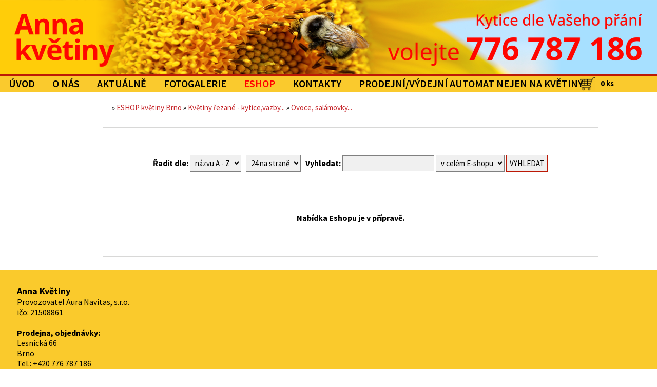

--- FILE ---
content_type: text/html; charset=UTF-8
request_url: https://www.anna-kvetiny.cz/ovoce-salamovky...?ids=10
body_size: 3093
content:
  
<!DOCTYPE html>
<HTML>
<HEAD>
  <TITLE>Ovoce, salámovky... | Květiny Anna</TITLE>
  <META HTTP-EQUIV="Content-Type" CONTENT="text/html; charset=utf-8">
  <meta name="viewport" content="width=device-width, initial-scale=1">
  <meta name="Robots" content="index,follow">
  <meta name="description" content="Ovoce, salámovky...  Květiny Anna">
  <meta name="keywords" content="Ovoce, salámovky...  Květiny Anna">
  <link href="https://fonts.googleapis.com/css?family=Source+Sans+Pro:400,600,700,900&amp;subset=latin-ext" rel="stylesheet">
  <link rel="stylesheet" type="text/css" href="styl/styl-www-an2.css">
  <link rel="stylesheet" type="text/css" href="colorbox/magnific-popup.css">
  <script type="text/javascript" src="colorbox/jquery.min191.js" ></script>
  <script type="text/javascript" src="colorbox/jquery.magnific-popup.js" ></script>
  <script type="text/javascript" src="styl/jquery.devrama.slider-0.9.4.js" ></script>
  <link rel="icon" type="image/png" href="styl/ikon-anna.png">
 </HEAD>
 <BODY>
 <div class="podbody">
 <script language="JavaScript" src="menu/detekce.js" type="text/javascript"></script> <div class="nadtop">
                  <div class="main">                      
                         <div class="top"><span class="telhor"></span>
                           <a href="https://www.anna-kvetiny.cz/" class="a1" title="Anna květiny Brno"></a>                                                        
                           <div class="horni-menu" id="hor100"><a href="https://www.anna-kvetiny.cz/" class="horni-menu0" ><span>Úvod</span></a><a href="o-nas" class="horni-menu0" ><span>O nás</span></a><a href="aktualne" class="horni-menu0" ><span>Aktuálně</span></a><a href="fotogalerie" class="horni-menu0" ><span>Fotogalerie</span></a><div class="rozbal"><div class="rozbal0" id="podmen24"  onmouseover="vypzap('podmen24',1)" onmouseout="vypzap('podmen24',0)"><div class="rozbal1"><a href="eshop" class="podmenus0"><span>Nabídka</span></a><a href="obchodni-a-dodaci-podminky-eshop" class="podmenus0"><span>Obchodní a dodací podmínky</span></a><a href="kosik?ids=-1" class="podmenus0"><span>Košík</span></a></div></div></div><a href="eshop" class="horni-menu1"  onmouseover="vypzap('podmen24',1)" onmouseout="vypzap('podmen24',0)"><span>ESHOP</span></a><div class="rozbalp" id="roz100p"></div><a href="kontakty-prodejna" class="horni-menu0" ><span>Kontakty</span></a><a href="kvetiny-anna" class="horni-menu0" ><span>Prodejní/výdejní AUTOMAT nejen na květiny</span></a></div>
                           <div class="podhorni-menu" id="podh100"><a href="kvetiny-anna" class="levemenu-hlavni0"><span>Nabídka</span></a> <a href="obchodni-a-dodaci-podminky-eshop" class="levemenu-hlavni0"><span>Obchodní a dodací podmínky</span></a> <a href="kvetiny-anna" class="levemenu-hlavni0"><span>Košík</span></a> </div>
                           <a class="nadhornimenu" onmousedown="vypzapdis('hor100');"><span>MENU</span></a>
                           
                           <a href="kosik?ids=-1" class="hornikosik0"><span>0 ks</span></a><a class="kosikpruhac" href="kosik?ids=-1"><span class="kosikspanmob" id="kosikmob">0 ks</span></a><script language="JavaScript" type="text/javascript">
function pulse() {
  $('#ttc2').animate({
           opacity: 1
           }, 8000, function() {
    $('#ttc2').animate({
        opacity: 0.0
    }, 1500, function() {
        $('#ttc2').animate({
           opacity: 0
        }, 4000, function() {
           $('#ttc2').animate({
           opacity: 1
           }, 1500, function() {
           pulse();
        });
        });   
        });
    }); 
};
pulse();
</script>                                                                                                           
                         </div>
                 </div>
                </div>
                 <div class="nadcolumn2">
                     <div class="column" id="stredak2">                                         
                      <div class="column2">                                                                       
                      <div class="mid-column2">
                      <div class="mid-column2pod">                      
                       <script language='JavaScript'>
function otevri_galerii(naz) {
  var width = 800;
  var height = 640;
  x = parseInt(screen.width / 2.0) - (width / 2.0);
  y = parseInt(screen.height / 2.0) - (height / 2.0);
  imPopup = window.open(naz, '', 'top=' + y + ',left=' + x + ',width='+ width +', height='+ height +', resizable=1,status=1');
  imPopup.focus();
return false;
}
</script>
<script language='JavaScript' type='text/javascript'>
$(document).ready(function() {
	$('.popup-gallery').magnificPopup({
		delegate: 'a',
		type: 'image',
		tLoading: 'Loading image #%curr%...',
		mainClass: 'mfp-img-mobile',
		gallery: {
			enabled: true,
			navigateByImgClick: true,
			preload: [0,1] // Will preload 0 - before current, and 1 after the current image
		},
		image: {
			tError: '<a href="%url%">The image #%curr%</a> could not be loaded.',
			titleSrc: function(item) {
				return item.el.attr('title')+'';   //   item.el.attr('title') + 
			}
		}
	});
});
</script>
<div class="right-column-text"><div class="right-column-text2"><div class="textik"><a name="idc=5"></a></div><div class="textik"><p><div class="listickanahore"> » <a href="eshop?ids=1">ESHOP květiny Brno</a> » <a href="kytice?ids=2">Květiny řezané - kytice,vazby...</a> » <a href="ovoce-salamovky...?ids=10">Ovoce, salámovky...</a></div><hr class="sedak"><div class="nadramecek1"><div class="cleaner"></div></div>
<div class="kriteria">
<script language="JavaScript" type="text/javascript">
   function odesliformkriter(ktere){
   b="&paramfiltr=";
   if (document.kriter.parametry.value=="11") { b="&tvar="+document.kriter.tvar.value+"&barva="+document.kriter.barva.value+"&velikost="+document.kriter.velikost.value; }
   if (document.kriter.parametry.value=="2") { b="&kamenprs="+document.kriter.kamenprs.value+"&barvaprs="+document.kriter.barvaprs.value+"&velikostprs="+document.kriter.velikostprs.value; }
   if (document.kriter.parametry.value=="3") { b="&motivpri="+document.kriter.motivpri.value+"&znamenipri="+document.kriter.znamenipri.value+"&kamenpri="+document.kriter.kamenpri.value; }
   if (document.kriter.parametry.value=="4") { b="&druhnaus="+document.kriter.druhnaus.value+"&provednaus="+document.kriter.provednaus.value+"&kamennaus="+document.kriter.kamennaus.value; }
   if (document.kriter.parametry.value=="5") { b="&tvarspn="+document.kriter.tvarspn.value+"&barvaspn="+document.kriter.barvaspn.value+"&velikostspn="+document.kriter.velikostspn.value; }
   ids=10;
   a="?ids="+ids+"&krit="+document.kriter.razeni.value+"-"+document.kriter.pocetpol.value+"-1"+b;
   if (document.kriter.fult.value!="") {
      if (document.kriter.kde.value=="f2") {  ids="0"; b=""; }
      a="?ids="+ids+"&krit="+document.kriter.razeni.value+"-"+document.kriter.pocetpol.value+"-1"+b+"&kde="+document.kriter.kde.value+"&fult="+document.kriter.fult.value;       
      }        
   self.window.location=a;    
  }
</script>
<hr class="zelena" style="border:0px;">
<form name="kriter" method="post" onsubmit="odesliformkriter(1);return false;" action="">
<div class="kritpar1">
            <input type="hidden" name="parametry" value="0">
<center><br>
<b>Řadit dle: </b><select class="butonshop" name="razeni" onchange="odesliformkriter(1);">
 <option value="raz1" selected>názvu A - Z</option>
 <option value="raz2">názvu Z - A</option>
 <option value="raz3">ceny «</option>
 <option value="raz4">ceny »</option>
 <option value="raz7">relevance</option>  
</select>
  <b></b><select class="butonshop" name="pocetpol" onchange="odesliformkriter(2);">
 <option value="12">12 na straně</option>
 <option value="15">15 na straně</option>
 <option value="21">21 na straně</option>
 <option value="24" selected>24 na straně</option>
 <option value="27">27 na straně</option> 
 <option value="33">33 na straně</option>
 <option value="36">36 na straně</option>
 <option value="45">45 na straně</option>
 <option value="51">51 na straně</option>
 <option value="81">81 na straně</option>
</select>
  <b>Vyhledat:</b>
<input class="butonshopful" type="text" name="fult" size="17" value="">
<select class="butonshop" name="kde">
 <option value="f2" selected>v celém E-shopu</option>
 <option value="f1">v této sekci</option>
</select>
<input class="butonshop" style="border:1px solid #BC1906;padding:6px;" type="button" value="VYHLEDAT" name="tlacitko" onclick="odesliformkriter(1);">
</center>
</div>
</form>
</div><center><br><br><br><br><b>Nabídka Eshopu je v přípravě.</b><br><br><br></center><div class="nadramecek1"><div class="nadramecek2"><div class="cleaner"></div></div></div></p></div></div>
            <hr class="sedak">
          </div>
                      </div> 
                      </div>                     
                      <div class="cleaner"></div>
                      </div>                      
                     </div>
                                          
                 </div>                                                         
                               
                 <div class="nadpata"> 
                   <div class="main">                    
                    <div class="paticka2a">                     
                     <div class="patatext1"><div class="jedensloup">
<h2>Anna Květiny</h2>
Provozovatel Aura Navitas, s.r.o.<br>
ičo:  21508861<br><br>
<b>Prodejna, objednávky:</b><br>
Lesnická 66<br>
Brno<br>

Tel.: +420 776 787 186<br>
Mail: <a href="mailto:anna-kvetiny@seznam.cz" class="apata">anna-kvetiny@seznam.cz</a><br><br><br>
</div>
<div class="jedensloup">
<br><br>
</div>
<div class="cleaner"></div>
</div>                                                            
                    </div>                    
                   </div>
                   <div class="nadpatas"> 
                   <div class="main">                    
                    <div class="paticka2as">                     
                     <div class="text1s">© Anna Květiny & Štefl software 2020</div>                                                            
                    </div>                    
                   </div>                                                                                              
                </div>     
                 <!-- Global site tag (gtag.js) - Google Analytics -->
<script async src="https://www.googletagmanager.com/gtag/js?id=UA-2050490-37"></script>
<script>
  window.dataLayer = window.dataLayer || [];
  function gtag(){dataLayer.push(arguments);}
  gtag('js', new Date());

  gtag('config', 'UA-2050490-37');
</script></div> 
</BODY>
</HTML>

--- FILE ---
content_type: text/css
request_url: https://www.anna-kvetiny.cz/styl/styl-www-an2.css
body_size: 14158
content:
.horni {
/*left:0px;*/
overflow:hidden;
width:100%;
text-align: center;
}
  
.main {
position: relative;
width: 100%;
max-width:1600px;
margin-top: 0px;
margin-left: auto;
margin-right: auto;
text-align: left;
/*background-color:#ffffff;
background-image: url("grafika/pozad1.gif");
background-repeat: repeat-y;

border-top-width: 1px; border-left-width: 1px; border-right-width: 1px; 
border-bottom-width: 1px; 
border-style: solid; border-color:#C7C8BD;*/

}

.nadtop {
/*height: 85px; */
background-image: url("grafika/podtop-new.png");
background-position:top center;
background-repeat: no-repeat;
z-index:10000;
}


.top {
position: relative;
width: 100%;
height: 180px;
background-image: url("grafika/anna-top-new2.png");
background-position:top center;
background-repeat: no-repeat;
/*border-bottom:1px solid #ffffff;*/
 
} 

.hornipruh {
display:none;
}

a.a1 {
position:absolute;
left:20px;
top:0px;
width:216px;
height:145px;
background-image: url("grafika/anna-png.png");
background-position:top left;
background-repeat: no-repeat;
}

.telhor {
position:absolute;
right:20px;
top:0px;
width:522px;
height:145px;
background-image: url("grafika/telefon-png.png");
background-position:top right;
background-repeat: no-repeat;
}


#menik1 a.a2 {
position:absolute;
left:627px;
top:54px;
width:164px;
height:18px;
}

.dolni {
position:relative;
overflow:auto;
width:100%;
text-align: center;
}

.dolni1 {
}


.nadhlavnicolumn {

/*background-color:#E8E8E8;
background-image: url("grafika/nadpruh1pk.png");   */
background-repeat: no-repeat; 
background-position: center -83px;


z-index:2;


}

img.hlavobr {
/*height:114px;*/
width:80%;
height:auto;
}

a.hlava{
float:left;
margin-right:22px;
margin-left:23px;
}

a.hlava1{
float:left;
width:22.1%;
height:100%;
text-align:center;
}

a.hlava2{
float:left;
width:16.9%;
height:100%;
text-align:center;
}

a.hlava3{
float:left;
width:20.5%;
height:100%;
text-align:center;
}

a.hlava4{
float:left;
width:21.2%;
height:100%;
text-align:center;
}

a.hlava5{
float:left;
width:18.6%;
height:100%;
text-align:center;
}



.column {
width: 100%;
max-width:1100px;
margin-top: 0px;
margin-left: auto;
margin-right: auto;
text-align: left;
position: relative;
/*background-image: url("grafika/com-print-lin1920.png");
background-repeat: repeat-y; 
background-position: -461px 0px;*/
/*
background-color:#ffffff;
background-image: url("grafika/pozadn1.jpg");
background-repeat: repeat-y;
z-index:0;
overflow:hidden;
background-image: url("grafika/pozad-com-str.jpg");
background-repeat: no-repeat;*/
} 

.columnref {
position:relative;
margin-left: auto;
margin-right: auto;
max-width:1480px;
width:100%;
padding-bottom:40px;
}

.columnreftyp {
position:relative;
margin-left: auto;
margin-right: auto;
max-width:800px;
padding:0px 20px 40px 20px;
}



.column1 {
position: relative;
width: 710px;
text-align: left;
/*background-image: url("grafika/pozad1a-s.gif");
background-repeat: repeat-y;*/
} 

.column2 {
position: relative;
padding-left: 95px;
padding-right:20px;
text-align: left;
/*background-image: url("grafika/ikonodst.png");*/
background-repeat: no-repeat; 
background-position: 20px 0px;
/*background-image: url("grafika/com-print-lin.png");
background-repeat: repeat-y;
*/

} 

.column2hl {
position: relative;
width: 100%;
max-width:1500px;
text-align: left;
height:20px;
/*background-image: url("grafika/baner-poz-low.jpg");*/
background-repeat: no-repeat; 
background-position: -883px 0px; 

/*  baner-poz-lazy1.jpg background-position: -883px 0px; */


}

.column4 {
position: relative;
width: 977px;
text-align: left;
}
.column3 {
position: relative;
width: 710px;
text-align: left;
/*background-image: url("grafika/pozad3-s.gif");
background-repeat: repeat-y;*/
} 

.left-column3 {
position: relative;
margin:0;
padding:0;
float: left;
width: 51px;
text-align: left;
}

.column1z {
position: relative;
width: 990px;
text-align: left;
background-image: url("grafika/rightdown1-s.gif");
background-repeat: no-repeat;
background-position: right bottom;
} 

.paticka1 {
position: relative;
width: 990px;
height:35px;
text-align: left;
background-image: url("grafika/down1a-s.gif");
background-repeat: no-repeat;
} 

.nadpata {
position: relative;
background-position: bottom center;
background-color:#FACA2C;
}

.nadpatas {
position: relative;
background-position: bottom center;
background-color:#353537;
}


.nadpatnik {
position: relative;
background-position: bottom center;
background-color:#DADAD9;
height:50px;
}

a.apata {

}

.paticka2a {
position: relative;
width: 100%;
/*height:300px;*/
text-align: left;
padding:0;
margin:0;
color:#000000;
}

.paticka2as {
position: relative;
height:42px;
text-align: right;
padding:0;
margin:0;
color:#ffffff;
font-size:14px;
font-weight:700;
}

.text1s{

padding:10px 35px 0px 10px;

}

.paticka2 {
position: relative;
margin-left:14px;
width: 950px;
height:60px;
text-align: left;
background-image: url("grafika/bottom-3.jpg");
background-repeat: no-repeat;
} 

.paticka3 {
position: relative;
width: 710px;
height:35px;
text-align: left;
background-image: url("grafika/bottom.jpg");
background-repeat: no-repeat;
} 

.leftmin {
/*position: relative;*/
float: left;
width: 1px;
height:407px;
text-align: left;
}

.left-column {
position: relative;
margin:0;
padding:0;
float: left;
width: 280px;
text-align: left;
/*
background-image: url("grafika/leftvinyl3.png");
background-repeat: no-repeat;
background-position: right top;
*/
}

.left-column4 {
position: relative;
margin:0;
padding:0;
float: left;
width: 328px;
text-align: left;
background-image: url("grafika/men-prav.jpg");
background-repeat: no-repeat;
background-position: right top;
}

.mid-column1 {
position: relative;
float: left;
width: 690px;
}
    
.nadcolumn2 {
position: relative;
padding-top:0px;
/*background-color:#E8E8E8;
background-image: url("grafika/nadpruh1pk.png");
background-repeat: no-repeat;
background-position: center top;*/
z-index:2;
padding-top:20px;
}

.mid-column2 {
position: relative;
/*float: left;
width: 834px; */
/*padding-top:32px;
background-color:#eeeeee;*/
}

.mid-column2pod {

}

.mid-column4 {
position: relative;
float: left;
width: 628px;
}

.mid-column3 {
position: relative;
float: left;
width: 747px;
}

.right-column {
position: relative;
float: left;
width: 186px;
text-align: left;
}


a.nadhornimenu,a.chrompruhac,.left-columnhl,a.nadhornicz,a.nadhornien {
display:none;
}

.horni-menu {
position: relative;
float:left;
/*height:85px;*/
font-family: "Source Sans Pro","Noto Sans",Tahoma,Calibri;
font-weight:600;
FONT-SIZE: 20px;
/*padding-top:148px;*/
margin-top:148px;

text-transform:uppercase; 
z-index:9999;

/* background-image: url("grafika/top-men.gif");
 background-repeat: no-repeat;
 background-position: -1px -8px; */
 /*overflow:hidden;*/
/*background-color:#000000;*/     
}

A.horni-menu0 
{
   display:block;
   float:left;
   height:32px;
  
   color: #A87F00; /*#BF930C;*/
    color: #000000;
   TEXT-DECORATION: none;
   /*FONT-WEIGHT: bold; */
   text-align:center;
   margin-left:17px;
   margin-right:17px;     
   text-decoration:none;
  /* border-bottom:2px solid #ffffff;
  
   width:119px;
   background-image: url("grafika/pruhledcom.jpg");
   background-repeat: no-repeat;
   background-position: right bottom;*/
}

A.horni-menu1, A.horni-menu1:hover
{
   float:left;
   height:32px;
   margin-left:17px;
   margin-right:17px; 
   color: #009BD6;
   color: #FF0000;
   TEXT-DECORATION: none;
   /*FONT-WEIGHT: bold;*/
   text-align:center;
   text-decoration:none; 
   
   
  /* border-bottom:2px solid #0084C5;*/
      
}

A.horni-menu0:hover
{
   float:left;
   height:32px;
    margin-left:17px;
   margin-right:17px;
   color: #009BD6;
   color: #FF0000;
   TEXT-DECORATION: none;
  /* FONT-WEIGHT: bold;  */
   text-align:center;
   text-decoration:none;
  /* border-bottom:2px solid #0084C5;*/
 
      
}

A.horni-menu0 span, A.horni-menu1 span
 { display:block;
  padding-top:2px;
 }

.prazdne_menu {
position: relative;
/*FONT-FAMILY: Verdana,Arial, Tahoma, Helvetica; */
FONT-SIZE: 6px;    
margin-left:15px;
line-height:6px;
height:8px;
}


.levemenu {
position: relative;
float:left;
FONT-FAMILY: "Source Sans Pro","Noto Sans",Calibri;
font-weight:400; 
FONT-SIZE: 18px;    
line-height:120%;
margin-left:0px;
margin-top:0px;
width:262px;
padding-bottom:15px;
}

.levemenu4 {
position: relative;
/*FONT-FAMILY: Tahoma,Verdana,Arial, Tahoma, Helvetica; */
FONT-SIZE: 12px;    
line-height:120%;
margin-left:25px;
}

.pravemenu {
position: relative;
/*FONT-FAMILY: Arial, Tahoma, Helvetica; */
FONT-SIZE: 13px;    
line-height:120%;
margin-left:11px;
width:172px;
}

.levemenunadpis {
font-size:20px;
margin-top:0px;
margin-bottom:30px;
margin-left:2px;
color: #003A77;
}

.podhorni-menu {
position: absolute;
/**float:right;*/
/*height:85px;*/
font-family: "Source Sans Pro","Noto Sans",Calibri;
font-weight:400;
FONT-SIZE: 16px;
padding-top:0px;
height:38px;
right:0px;
top:130px;
/*width:1000px;*/
text-transform:uppercase; 
overflow:hidden;
height:0px;
right:0px;
top:0px;
display:none;    
}



A.levemenu-hlavni0 {
   display:block;
   float:left;
   /*height:33px;*/
  
   color: #A87F00; /*#BF930C;*/
   color: #0084C5;
   TEXT-DECORATION: none;
   /*FONT-WEIGHT: bold; */
   text-align:center;
   margin-left:18px;
   margin-right:18px;     
   text-decoration:none;
   border-bottom:2px solid #ffffff;
}

A.levemenu-hlavni0:hover {
    border-bottom:2px solid #ff0000;
    text-decoration:none;
}

A.levemenu-hlavni1, A.levemenu-hlavni1:hover {
   float:left;
  /* height:33px;*/
   margin-left:18px;
   margin-right:18px; 
   color: #009BD6;
   color: #ff0000;
   TEXT-DECORATION: none;
   /*FONT-WEIGHT: bold;*/
   text-align:center;
   text-decoration:none; 
   
   
   border-bottom:2px solid #ff0000;
}

A.levemenu-hlavni0 span, A.levemenu-hlavni1 span
 {
  display:block;
  padding-top:7px;
  padding-bottom:7px;
  font-size:14px;
  text-transform:none;
 }
 
A.levemenu-hlavni0 span.men, A.levemenu-hlavni1 span.men
 {
  display:block;
  padding-top:7px;
  padding-bottom:7px;
  font-size:14px;
 }
 
 

A.levemenu-podmenu0 {
margin-left:0px;
display:block;
TEXT-DECORATION: none;
FONT-WEIGHT: normal;    
color: #BF950F;
color: #363636;

background-image: url("grafika/levmen3.png");
background-position:right bottom;
background-repeat: no-repeat;

padding-top:8px;
padding-bottom:7px;

/*background-color:#DDDCDC;*/
}

A.levemenu-podmenu0:hover {

color: #DB002F;
/*background-image: url("grafika/tecka3.gif");
background-position:0px 3px;
background-repeat: no-repeat;*/

}

A.levemenu-podmenu1, A.levemenu-podmenu1:hover {
margin-left:0px;
display:block;
TEXT-DECORATION: none;
FONT-WEIGHT: normal;    
color: #DB002F;

background-image: url("grafika/levmen3a.png");
background-position:right bottom;
background-repeat: no-repeat; 

padding-top:8px;
padding-bottom:7px;
}

A.levemenu-podmenu0 span, A.levemenu-podmenu1 span
 {
  display:block;
  padding-left:26px;
 }



.right-column-text {
position:relative;
clear:both;
margin-left:15px;
margin-top:0px;
margin-right:5px;
margin-bottom:0px;
padding:0px;
text-align: center;
/*background-color: #dddddd;*/
}

.right-column-text2 {
}
.right-column-text3 {
/*background-color: #dddddd;*/
}

.right-column-text-foto {
float:left;
width:149px;
text-align: left;
}

.right-column-text-text {
float:right;
width:508px;
}


.right-column-text-headline {
clear:both;
margin-left:0px;
margin-right:0px;
padding-left:0px;
padding-right:0px;
}

.right-column-text-headline2 {
margin-top:4px;
margin-bottom:0px;
margin-left:20px;
margin-right:30px;
}


.right-column-text-nebily {
clear:both;
position:relative;
float:left;
left:100px;
margin-top:30px;
padding-top:3px;
padding-left:0px;
padding-right:10px;
padding-bottom:30px;
background-color: #ffffff;
color: #00000; 
}

.right-column-text-nebily .textik H5
{
 FONT-SIZE: 15px;  
 FONT-WEIGHT:  bold;
 FONT-STYLE: normal;
 margin-top:0px;
 margin-bottom:10px;
 color: #000000;
}


.right-column-text-nebily0 {
position:relative;
clear:both;
margin-left:15px;
margin-right:15px;
margin-bottom:0px;
border-top-width: 0px; border-left-width: 0px; border-right-width: 0px; 
border-bottom-width: 0px; 
border-style: solid; border-color: #ffffff;
}


.tabulka-headline
{
   border-top-width: 0px; border-left-width: 0px; border-right-width: 0px; 
   border-bottom-width: 0px; 
   border-style: solid; border-color: #a28e6e;
   margin-top: 0px;
   margin-bottom: 0px;
   padding-bottom:0px;
   padding-top:0px;
}

.cleaner {
                clear:both;
                height:0px;
                font-size:0px;
                border:none;
                margin:0; padding:0;
                background:transparent;
                }



body
{
   text-align: left;
   color: #5A5A5A; 
   
   FONT-FAMILY: "Source Sans Pro","Noto Sans",Calibri; 
   margin: 0; 
   padding: 0;
   background-color: #ffffff;
   font-weight:400;
   FONT-SIZE: 16px; 
 /*  overflow:hidden;
   height:100%;*/
}

html {
  /* overflow:hidden;
   height:100%; */
}

.textik
{
   color: #000000;
   FONT-SIZE: 16px; 
   /*FONT-FAMILY: Tahoma,Verdana, Arial, Helvetica, sans-serif; */
   TEXT-DECORATION: none;
   text-align:left;
}

.textik td, td 
{
   color: #000000;
   FONT-SIZE: 16px; 
   /*FONT-FAMILY: Tahoma,Verdana, Arial, Helvetica, sans-serif; */
   TEXT-DECORATION: none;   
}


P,.textik P {
   color: #000000;
   FONT-SIZE: 16px; 
   /*FONT-FAMILY: Tahoma,Verdana,Arial, Helvetica, sans-serif;*/ 
   TEXT-DECORATION: none;
   margin:0;
   padding:0;
   padding-bottom:0px;
}

.textik .velikost8 {
  FONT-SIZE: 8px;
}
 
.textik .velikost9 {
  FONT-SIZE: 9px;
}

.textik .velikost10 {
  FONT-SIZE: 10px;
}

.textik .velikost11 {
  FONT-SIZE: 11px;
}

.textik .velikost12 {
  FONT-SIZE: 12px;
}

.textik .velikost13 {
  FONT-SIZE: 13px;
}

.textik .velikost14 {
  FONT-SIZE: 14px;
}

.textik .velikost15 {
  FONT-SIZE: 15px;
}

.textik .velikost16 {
  FONT-SIZE: 16px;
}

.textik .velikost17 {
  FONT-SIZE: 17px;
}

.textik .velikost18 {
  FONT-SIZE: 18px;
}

.textik .velikost19 {
  FONT-SIZE: 19px;
}

.textik .velikost20 {
  FONT-SIZE: 20px;
}

.textik .velikost24 {
  FONT-SIZE: 24px;
}

.textik .velikost30 {
  FONT-SIZE: 30px;
}

.textik .velikost36 {
  FONT-SIZE: 36px;
}




.textik IMG
{
   border-color: #333333;
}

.textik IMG, img
{
   max-width:100%;
   height:auto;
}


.textik H1, H1.reference
{
 FONT-SIZE: 27px;  
 FONT-WEIGHT: 700;
  color: #000000;
  color: #ff0000;
  color: #C6272C;
 margin-top:0px;
 margin-bottom:10px;
}

h1.reference {

padding-left:25px;

}

.textik H2
{
 FONT-SIZE: 18px; 
 color: #DB002F;
 color: #0084C5;
 color: #000000;
 FONT-WEIGHT: normal;
}

h2
{
FONT-SIZE: 18px; 
color: #ffffff;
color: #000000;
FONT-WEIGHT: normal;
}

.textik H3
{
 FONT-SIZE: 17px; 
 FONT-WEIGHT: normal;
 color: #7789af;
 color: #000000;
 padding:0;
 margin-top:12px;
 margin-bottom:6px;
}


.textik H4
{
  FONT-SIZE: 15px; 
 FONT-WEIGHT:bold;
 color: #003c76;
 color: #000000;
 margin-top:2px;
 margin-bottom:0px;

}

.textik H5
{
 FONT-SIZE: 11px;  
 FONT-WEIGHT:bold;
 color: #003c76;
 margin-top:0px;
 font-style:italic;
 margin-bottom:0px;
}

.textik H6
{
 FONT-SIZE: 10pt;  
 FONT-WEIGHT:bold;
 color: #003c76;
 margin-top:6px;
 margin-bottom:1px;
 padding-top:0px;
 padding-bottom:0px;
}



.textik p.nadpis6
{
 FONT-SIZE: 14px;  
 FONT-WEIGHT:bold;
 margin-top:0px;
 margin-bottom:1px;
 padding-top:0px;
 padding-bottom:0px;
}

.textik p.headlin {
   margin-top: 2px;
   margin-bottom: 6px;
   padding-top:0px;
   padding-bottom:0px;
   FONT-SIZE: 10pt;
   /*FONT-FAMILY: Tahoma,Verdana,Arial, Helvetica, sans-serif; */
   text-align:justify;
}

.aktual {
position:relative;
margin-left:7px;
width:271px;
FONT-SIZE: 10px;
line-height:13px;
background-color:#F3F3F3;
background-image: url("grafika/akt-pozad.gif");
background-repeat: repeat-x;
}

.aktual1 {
position:relative;
padding-left:6px;
padding-right:6px;
}

.aktualline {
width:100%;
line-height:0px;
FONT-SIZE: 0px;
border-top-width: 0px; border-left-width: 0px; border-right-width: 0px; 
border-bottom-width: 1px; 
border-style: solid; border-color: #dddddd;
margin-bottom:4px;
margin-top:4px;
}

.sedaline {
width:100%;
line-height:0px;
FONT-SIZE: 0px;
border-top-width: 0px; border-left-width: 0px; border-right-width: 0px; 
border-bottom-width: 1px; 
border-style: solid; border-color: #dddddd;
margin-bottom:14px;
margin-top:14px;
}


.aktualp {
text-align:justify;   
}
.aktualnadpis {
font-size:13px;
margin-top:5px;
margin-bottom:2px;
}

a.aktuala,.textik a.aktuala1 {
color: #032352;
TEXT-DECORATION: underline;
}

a.aktuala:hover,.textik a.aktuala1:hover {
TEXT-DECORATION: underline;
}


.textik A, A, a.abez {
color: #C6272C;
TEXT-DECORATION: none;
}

.textik A:hover,A:hover, a.abez:hover {
TEXT-DECORATION: underline;
}

/*a.abez {
color: #3B5EB2;
TEXT-DECORATION: none;
}

a.abez:hover {
TEXT-DECORATION: underline;
}
  */


.mensi
{
FONT-SIZE: 11px; 
LINE-HEIGHT: 15px;
text-align: justify;
}




HR.cervena
{
   COLOR: #DA251D; border: 0px; 
}


HR.cerna
{
   COLOR: #5E5E5E; border: 0px; 
   height: 1px; 
   background-color: #ffffff; 
   border: 0px solid #ffffff;
}


HR.zelena
{
border-top-width: 1px; border-left-width: 0px; border-right-width: 0px; 
border-bottom-width: 0px; 
border-style: solid; border-color: #9A999D;
height: 0px; 
}

HR.bila
{
   COLOR: #EDEDED; border: 0px; 
}

HR.sedak
{
border-top-width: 0px; border-left-width: 0px; border-right-width: 0px; 
border-bottom-width: 0px; 
border-style: solid; border-color: #D8D8D7;
height: 1px;
background-color:#D8D8D7;
font-size:0px;
line-height:0px;
margin:25px 0px 25px 0px; 
}




IMG
{
   border-color: #000000;
}

.textik p.nadpisek
{
	font-weight: bold;
	FONT-SIZE: 11pt;
	padding: 0px 0px 0px 0px;
	margin: 0px 0px 4px 0px;
	
}

.textik p.nadpisotvir
{
	font-weight: bold;
	FONT-SIZE: 11pt;
	padding: 0px 0px 0px 0px;
	margin: 0px 0px 4px 0px;
	
}

.textik p.osobnost
{
	font-weight: bold;
	FONT-SIZE: 13pt;
	padding: 0px 0px 0px 0px;
	margin: 0px 0px 2px 0px;
	
}

.textik p.kontakt
{
	text-align: left;
	padding: 0px 0px 0px 0px;
	margin: 4px 0px 4px 0px;
}


.textik ul
{
	padding: 0px 0px 0px 0px;
	margin: 0px 0px 0px 36px;
}

.textik1 table ul,
{
	padding: 0px 0px 0px 0px;
	margin: 0px 0px 0px 16px;
}
.textik1 table li, .textik li
{
	margin: 0px 0px 0px 0px;
	padding: 0px 0px 0px 0px;
}


.textik li.seznam
{
	text-align: justify;
	padding: 0px 0px 0px 0px;
	margin: 2px 0px 2px 0px;
}

.textik td.headlin
{
	vertical-align: middle;
	padding: 0px;
  margin:0px;
}

.textik td.nadpisek
{
	font-weight: bold;
	FONT-SIZE: 11pt;
	padding: 0px 0px 0px 0px;
	margin: 0px 0px 4px 0px;
	width: 90px;	
}

.textik  td.tabulka
{
   FONT-SIZE: 12px; 
   vertical-align: none;
   padding-right: 0px;
}

hr.otviracka
{
	padding: 0px 0px 0px 0px;
	margin: 0px 0px 0px 0px;
	color: #A28E6E;
	border-color: #A28E6E;
	
}

.textbuton
{
   background-color: #d7c7b1;
   background-color:#E8E8E8;
   color: #000000;
   border: 1px solid #000000;
   FONT-SIZE: 12px; 
   /*FONT-FAMILY: Tahoma,"Arial", "Verdana";*/
   margin:0;
   padding:2px 2px 2px 2px;
}

.textbutonc
{
   width:380px;
   background-color: #d7c7b1;
   background-color:#E8E8E8;
   color: #000000;
   border: 1px solid #000000;
   FONT-SIZE: 12px; 
   FONT-FAMILY: Tahoma,"Arial", "Verdana";
   margin:0;
   padding:2px 2px 2px 2px;
}



.enumbuton
{
   background-color: #d7c7b1;
   background-color:#E8E8E8;
   color: #000000;
   border: 1px solid #000000;
   FONT-SIZE: 12px; 
   /*FONT-FAMILY: Tahoma,"Arial", "Verdana";*/
   margin:0;
   padding:1px 1px 1px 1px;
}

.submitbuton
{
   background-color: #E8E8E8;
   color: #000000;
   border: 1px solid #000000;
   FONT-SIZE: 18px;
   /*FONT-FAMILY: Tahoma, "Arial", "Verdana";*/
   margin:0;
   padding:10px;
   cursor:pointer;
}

.formular {
   color: #000000;
   FONT-SIZE: 12px; 
   /*FONT-FAMILY: "Arial", "Verdana";*/
}

.steflsoft
{
   padding-top:13px;
   color: #000000;
   FONT-SIZE: 10px; 
   /*FONT-FAMILY: Verdana,"Arial", "Verdana";*/
   text-align:center;  
}



.steflsoft a
{
   color: #001963;
   color: #ffffff;
   text-decoration:none;
}

.steflsoft a:hover
{
   text-decoration:underline;
}

.ctver {
position:relative;
float:left;
margin:0;
padding:0;
}

img.obrazek_galerie {
margin-right:0px; 
margin-bottom:0px;
margin-top:4px;
margin-left:4px;
height:160px;
width:auto;
border:0px;
}

.maly_dole {
FONT-SIZE: 11px;
padding:0px;
margin:0;
}

.prihla 
{
   color: #000000;
   FONT-SIZE: 11px;
   line-height:12px; 
   /*FONT-FAMILY: Arial, Helvetica, sans-serif; */
   TEXT-DECORATION: none;
   margin:0;
   padding:0;
}

.prihla a, .prihla a:hover
{
   color: #000000;
   FONT-SIZE: 11px;
   line-height:12px; 
   /*FONT-FAMILY: Arial, Helvetica, sans-serif; */
   TEXT-DECORATION: underline;
   margin:0;
   padding:0;
}


form {
margin:0;
padding:0;

}

.fulltextcl {
position:absolute;
left:697px;
top:77px;
/*visibility:hidden;*/
}

.fullbuton
{   
   position:absolute;
   left:697px;
   top:79px;
   background-color:#ffffff;
   color: #000000;
   border: 0px solid #ffffff;
   FONT-SIZE: 11px;    
   margin:0;
   padding:0;
   width:128px;
   height:16px;
   /*line-height:15px;*/
}

a.odesliobr 
{
position:absolute;
left:824px;
top:75px;
width:24px;
height:22px;
background-image: url("grafika/pruhled.gif");
}

a.odesliobr:hover 
{
background-image: url("grafika/lupa1.gif");
}


a.mapaweb 
{
position:absolute;
left:853px;
top:75px;
width:75px;
height:22px;
background-image: url("grafika/pruhled.gif");
}

a.mapaweb:hover 
{
background-image: url("grafika/mapa1.gif");
}

a.but1 {
position:absolute;
left:20px;
top:0px;
width:62px;
height:60px;
display:block;
background-image: url("grafika/pruhled.gif");
}

a.but1:hover {
background-image: url("grafika/but1.gif");
}

a.but2 {
position:absolute;
left:105px;
top:0px;
width:78px;
height:61px;
display:block;
background-image: url("grafika/pruhled.gif");
}

a.but2:hover {
background-image: url("grafika/but2.gif");
}


a.but3 {
position:absolute;
left:209px;
top:0px;
width:65px;
height:60px;
display:block;
background-image: url("grafika/pruhled.gif");
}

a.but3:hover {
background-image: url("grafika/but3.gif");
}


a.but4 {
position:absolute;
left:298px;
top:0px;
width:43px;
height:60px;
display:block;
background-image: url("grafika/pruhled.gif");
}

a.but4:hover {
background-image: url("grafika/but4.gif");
}

a.but5 {
position:absolute;
left:351px;
top:0px;
width:107px;
height:60px;
display:block;
background-image: url("grafika/pruhled.gif");
}

a.but5:hover {
background-image: url("grafika/but5.gif");
}

a.but6 {
position:absolute;
left:476px;
top:0px;
width:127px;
height:60px;
display:block;
background-image: url("grafika/pruhled.gif");
}

a.but6:hover {
background-image: url("grafika/but6.gif");
}

a.but7 {
position:absolute;
left:716px;
top:0px;
width:114px;
height:60px;
display:block;
background-image: url("grafika/pruhled.gif");
}

a.but7:hover {
background-image: url("grafika/but7.gif");
}

a.but8 {
position:absolute;
left:873px;
top:0px;
width:56px;
height:60px;
display:block;
background-image: url("grafika/pruhled.gif");
}

a.but8:hover {
background-image: url("grafika/but8.gif");
}

img.preimg
{
   border:0;
   width:1px;
   height:1px;
   visibility:hidden;
}


a.puzzle1{
color: #000000;
color: #003373;
FONT-FAMILY: Tahoma, Arial; 
FONT-SIZE: 11px;
TEXT-DECORATION: none;
font-weight:bold;
/*background-color:#ffffff;*/
padding:4px 4px 4px 4px; 
}

a.puzzle1:hover{
color: #DA011E;
color: #003373;
TEXT-DECORATION: none;
/*background-color:#ffffff;*/
}

a.puzzle2{
color: #000000;
FONT-FAMILY: Tahoma,Arial; 
FONT-SIZE: 11px;
TEXT-DECORATION: none;
line-height:13px;
}

a.puzzle2:hover{
color: #DA011E;
TEXT-DECORATION: none;
}


.banernov, banernov1 {
position:relative;
width:100%;

/*height:438px;*/
display:block;
}

.banerpad {
padding-top:0px;
padding-bottom:35px;
/*background-image: url("grafika/lama-lin1.png");*/
background-repeat: repeat-x;
background-position: left bottom;

}



.uvodnov {
position:relative;
width:1104px;
display:block;
}

a.dlaz1 {
position:absolute;
left:0px;
top:0px;
width:25%;
height:100%;
display:block;
}

a.dlaz2 {
position:absolute;
left:25%;
top:0px;
width:25%;
height:100%;
display:block;
}

a.dlaz3 {
position:absolute;
left:50%;
top:0px;
width:25%;
height:100%;
display:block;
}

a.dlaz4 {
position:absolute;
left:75%;
top:0px;
width:25%;
height:100%;
display:block;
}


a.dlaz5 {
position:absolute;
left:0px;
top:50%;
width:25%;
height:50%;
display:block;
}

a.dlaz6 {
position:absolute;
left:25%;
top:50%;
width:25%;
height:50%;
display:block;
}

a.dlaz7 {
position:absolute;
left:50%;
top:50%;
width:25%;
height:50%;
display:block;
}

a.dlaz8 {
position:absolute;
left:75%;
top:50%;
width:25%;
height:50%;
display:block;
}


.dlazdicenov {
position:relative;
width:1104px;
/*height:371px;*/
background-image: url("grafika/uvod-nov-pk1.jpg");
background-repeat: no-repeat; 
background-size:100% 100%;
display:block;
}

.podbody {
/*background-image: url("grafika/pozadi-ok-1920.png");
background-repeat: no-repeat; 
background-position: top center;*/
overflow:hidden;
width:100%;
}

/*   slider PC */


.my-slide .inner.devrama-slider .projector .slide1,.my-slide .inner.devrama-slider .projector .slide2,.my-slide .inner.devrama-slider .projector .slide3 {
 
 /*cursor:pointer;*/
 
 }

.butnext {
                position: absolute;
                top: 20%;
                right: 10px;
            }


.offmy-slide {
                color: #FFF;
                text-align: center;
}


.devrama-slider .button-next {
                position: absolute;
                top: 20%;
                right: 10px;
            }



/*   slider PC */

.my-slide {
	visibility:visible;
/*	width: 1600px;
	height: 786px; */
  color: #FFFFFF;
}
  .my-slide .inner.devrama-slider .projector .slide1 p {
    width:100%;
    max-width:1200px;
  	font-size: 17px;
    color: #FFFFFF;
    margin: 2px 0px 0px 5px;
		padding: 0 0 0 0;
  }

	.my-slide .inner.devrama-slider .projector .slide1 h2 {
      position:absolute;
      display: block;
			margin: 0;
		
      left:0px;
      bottom:2em;      
		  color: #ffffff;
      font-weight:400;
			/*text-shadow: 3px 2px 4px rgb(0, 0, 0);*/
      /*font-family:Calibri,Tahoma;*/
			font-size: 30px;
			text-align: left;     
      line-height: 1.3em;
      padding:0.5em 0.8em 0.5em 0.8em;
      background-color:#FF0000;
      border-top-right-radius: 10px;
      border-bottom-right-radius: 10px;
      /*background-image: url("grafika/pruhled-slider.png");*/
      /*text-shadow: 2px 3px 10px #000;*/          
 }
 .spn {
 /*padding-left:1.1em;*/
 
 }
 
 	.my-slide .inner.devrama-slider .projector .slide1 a {
   position:relative;
   display:block;
   font-size:0px;
   line-height:0px;
  
  
  
  }
 
 
 
 
	.my-slide .inner.devrama-slider .projector .slide1 h3  {
      display: block;      
      font-weight:normal;
			margin: 30px 0px 0px 5px;
			padding: 0 0 0 0;
			color: #FFFFFF;
      width:730px;
			/*text-shadow: 3px 2px 4px rgb(0, 0, 0);*/
			font-size: 17px;
			text-align: left;
 }
 
 	.my-slide .inner.devrama-slider .projector .slide1 h4 {
      display: block;      
      font-weight:normal;
			margin: 30px 0px 0px 5px;
			padding: 0 0 0 0;
			color: #E3E3E3;
      color: #FFFFFF;
      width:730px;
			/*text-shadow: 3px 2px 4px rgb(0, 0, 0);*/
			font-size: 15px;
			text-align: left;
 }
 
 .my-slide img {
 max-width:100%;
 height:auto;
 }
 
 a.odkaz1 {
      display: block;        
			/*margin: 30px 0px 0px 45px;*/
			padding: 0 0 0 0;
			color: #FFFFFF;
			/*text-shadow: 3px 2px 4px rgb(0, 0, 0);*/
			font-size: 19px;
			text-align: left;
			text-decoration:none;
			cursor:pointer;
 }
 
 	.my-slide .inner.devrama-slider .projector .slide1 a.ramecekuv {
      display: block;        
			margin: 70px 0px 0px 5px;
			padding: 0 0 0 0;
      padding-top:12px;
			color: #ffffff;
			/*text-shadow: 3px 2px 4px rgb(0, 0, 0);*/
			font-size: 20px;
			text-align: center;
			text-decoration:none;
			width:264px;
      height:50px;
			cursor:pointer;
      font-weight:normal;
      background-image: url("grafika/ram-uvod.png");
      background-position:left top;
      background-repeat: no-repeat;
 }
 .my-slide .inner.devrama-slider .projector .slide1 a.ramecekuv:hover {
     text-decoration:underline;
 }

	.my-slide .inner.devrama-slider .projector .slide2 h2, .my-slide .inner.devrama-slider .projector .slide3 h2,.my-slide .inner.devrama-slider .projector .slide4 h2 {
      display: block;
			margin: 30px 0px 0px 45px;
			padding: 0 0 0 0;
			color: #000000;
			/*text-shadow: 3px 2px 4px rgb(0, 0, 0);*/
			font-size: 40px;
			text-align: left;
			
 }
	.my-slide .inner.devrama-slider .projector .slide2 h3,.my-slide .inner.devrama-slider .projector .slide3 h3,.my-slide .inner.devrama-slider .projector .slide4 h3  {
      display: block;  
      font-weight:normal;
			margin: 30px 0px 0px 45px;
			padding: 0 0 0 0;
			color: #000000;
			/*text-shadow: 3px 2px 4px rgb(0, 0, 0);*/
			font-size: 17px;
			text-align: left;
 }
 
 	.my-slide .inner.devrama-slider .projector .slide2 a,.my-slide .inner.devrama-slider .projector .slide3 a {
      display: block;    
			margin: 30px 0px 0px 45px;
			padding: 0 0 0 0;
			color: #000000;
			/*text-shadow: 3px 2px 4px rgb(0, 0, 0);*/
			font-size: 19px;
			text-align: left;
			text-decoration:none;
			width:300px;
			cursor:pointer;
 }
 .my-slide .inner.devrama-slider .projector .slide2 a:hover,.my-slide .inner.devrama-slider .projector .slide3 a:hover {
      
			text-decoration:underline;
 }
 .my-slide .inner.devrama-slider .projector .slide4 h3 a {
   	text-decoration:none;
   	color: #000000;
  }
   .my-slide .inner.devrama-slider .projector .slide4 h3 a:hover {
   	text-decoration:underline;
  }

  /*
            *   CUSTOM CONTROLS
            */
            .my-slide .devrama-slider .button-slider{
                /*background-color: #ff0000 !important;*/
                background-color: rgba(255, 0, 0, 0) !important;
                /*padding: 0.6em 0.6em;*/
                border-radius: 0.0em !important; 
                border: 0px solid #CCC;
                border-color: rgba(0, 0, 0, 0.1) rgba(0, 0, 0, 0.1) rgba(0, 0, 0, 0.25);
                text-shadow: 0 -1px 0 rgba(0, 0, 0, 0.05);
                color: #FFF !important;
                text-decoration: none;
                line-height: 1em;
                cursor: pointer; 
                position:absolute;
                top:45% !important; 
                padding:0; 
                width:1.2em !important;
                height:1.2em !important;              
                text-align:center;
                font-size:0px !important;
                width:0px !important;
                height:0px !important; 
                padding:45px 24px 45px 24px  !important; 
                background-image: url("grafika/sipka-slider1.png");
                background-repeat: no-repeat;
                background-position:center middle;                 
                                          
            }
             
            .my-slide .devrama-slider .button-slider:hover{
                background-color: #FF0000 !important; 
            }
             
            .my-slide .devrama-slider .button-previous {
                /*position: absolute;
                top: 20%;
                left: 10px; */
                background-image: url("grafika/sipka-slider0.png");
                
            }
             
            .my-slidex .devrama-slider .button-next {
                position: absolute;
                top: 50%;
                right: 10px;
            }
            
             .my-slide  .devrama-slider .navigation .inner .nav-link {
                
                /*background-color: #1C1C1D;
                border-radius: 3px;
                padding: 8px;
                color: #FFF;
                margin-right: 5px;
                cursor: pointer;  */
                
                margin-left: 7px !important;
                margin-right: 7px !important;
                font-size: 13px;
                width: 15px;
                height: 15px;
                
            }
            
            
             
            /*
            *   CUSTOM NAVIGATION
            */
            .example-using-css .devrama-slider .navigation {
                position: absolute;
                bottom: 13px;
                left: 10px;
            }
             
            .example-using-css .devrama-slider .navigation .inner .nav-link {
                background-color: #1C1C1D;
                border-radius: 3px;
                padding: 8px;
                color: #FFF;
                margin-right: 5px;
                cursor: pointer;
            }
             
            .example-using-css .devrama-slider .navigation .inner .nav-link:hover {
                background-color: #3A3A3A;
            }
             
            .example-using-css .devrama-slider .navigation .inner .nav-link.active {
                background-color: #FFF;
                color: #000;
            }
             
            /*
            *   CUSTOM PROGRESS BAR
            */
            .example-using-css .devrama-slider .slider-progress {
                position: absolute;
                top: 0;
                left: 0;
                width: 100%;
                height: 16px;
            }
             
            .example-using-css .devrama-slider .slider-progress .bar {
                background-color: rgba(20, 61, 146, 0.61);
            }
                   
            

/*  slider MOBILE ********************/
            
.my-slidemob {
  visibility:visible;
  display:none;
}
  .my-slidemob .inner.devrama-slider .projector .slide1 p {
    width:320px;
  	font-size: 17px;
    color: #FFFFFF;
    	margin: 2px 0px 0px 5px;
			padding: 0 0 0 0;
  }

	.my-slidemob .inner.devrama-slider .projector .slide1 h2, 	.my-slidemob .inner.devrama-slider .projector .slide1 h1 {
      display: block;
			margin: 5px 0px 0px 5px;
			padding: 0 0 0 0;
      width:320px;
			color: #55BCE4;
      color: #FFFFFF;
      font-weight:normal;
			/*text-shadow: 3px 2px 4px rgb(0, 0, 0);*/
			font-size: 25px;
			text-align: left;
 }
	.my-slidemob .inner.devrama-slider .projector .slide1 h3  {
      display: block;      
      font-weight:normal;
			margin: 30px 0px 0px 5px;
			padding: 0 0 0 0;
			color: #FFFFFF;
      width:730px;
			/*text-shadow: 3px 2px 4px rgb(0, 0, 0);*/
			font-size: 17px;
			text-align: left;
 }
 
 	.my-slidemob .inner.devrama-slider .projector .slide1 h4 {
      display: block;      
      font-weight:normal;
			margin: 30px 0px 0px 5px;
			padding: 0 0 0 0;
			color: #E3E3E3;
      color: #FFFFFF;
      width:730px;
			/*text-shadow: 3px 2px 4px rgb(0, 0, 0);*/
			font-size: 15px;
			text-align: left;
 }
 
 
 	.my-slidemob .inner.devrama-slider .projector .slide1 a.ramecekuv {
      display: block;        
			margin: 10px 0px 0px 5px;
			padding: 0 0 0 0;
      padding-top:12px;
			color: #ffffff;
			/*text-shadow: 3px 2px 4px rgb(0, 0, 0);*/
			font-size: 20px;
			text-align: center;
			text-decoration:none;
			width:264px;
      height:50px;
			cursor:pointer;
      font-weight:normal;
      background-image: url("grafika/ram-uvod.png");
      background-position:left top;
      background-repeat: no-repeat;
 }
 .my-slidemob .inner.devrama-slider .projector .slide1 a.ramecekuv:hover {
     text-decoration:underline;
 }

	.my-slidemob .inner.devrama-slider .projector .slide2 h2, .my-slidemob .inner.devrama-slider .projector .slide3 h2,.my-slidemob .inner.devrama-slider .projector .slide4 h2 {
      display: block;
			margin: 5px 0px 0px 5px;
			padding: 0 0 0 0;
			color: #000000;
			/*text-shadow: 3px 2px 4px rgb(0, 0, 0);*/
			font-size: 40px;
			text-align: left;
			
 }
	.my-slidemob .inner.devrama-slider .projector .slide2 h3,.my-slidemob .inner.devrama-slider .projector .slide3 h3,.my-slidemob .inner.devrama-slider .projector .slide4 h3  {
      display: block;  
      font-weight:normal;
			margin: 5px 0px 0px 5px;
			padding: 0 0 0 0;
			color: #000000;
			/*text-shadow: 3px 2px 4px rgb(0, 0, 0);*/
			font-size: 17px;
			text-align: left;
 }
 
 	.my-slidemob .inner.devrama-slider .projector .slide2 a,.my-slidemob .inner.devrama-slider .projector .slide3 a {
      display: block;    
			margin: 3px 0px 0px 4px;
			padding: 0 0 0 0;
			color: #000000;
			/*text-shadow: 3px 2px 4px rgb(0, 0, 0);*/
			font-size: 19px;
			text-align: left;
			text-decoration:none;
			width:300px;
			cursor:pointer;
 }
 .my-slidemob .inner.devrama-slider .projector .slide2 a:hover,.my-slidemob .inner.devrama-slider .projector .slide3 a:hover {
      
			text-decoration:underline;
 }
 .my-slidemob .inner.devrama-slider .projector .slide4 h3 a {
   	text-decoration:none;
   	color: #000000;
  }
   .my-slidemob .inner.devrama-slider .projector .slide4 h3 a:hover {
   	text-decoration:underline;
  }            

/* konec  slider MOB*/            
            
A.hlavniit {
display:block;
TEXT-DECORATION: none;
color: #ffffff;
background-image: url("grafika/cprint-odk1.png");
background-position:0px 0px;
background-repeat: no-repeat;
width:259px;
height:47px;
margin-left:425px;
margin-left:auto;
margin-right:auto;
font-weight:bold;
font-size:15px;
}

A.hlavniit:hover {
text-decoration:underline;
color: #ffffff;
}

A.hlavniit span {
display:block;
padding-top:14px;
padding-left:40px;
color: #ffffff;
}  

.jedensloup {
float:left;
width:300px;
display:block;
}           


.patatext1 {
 position:relative;
/* color:#ffffff;
 font-size:14px;*/
 padding-top:30px;
 padding-left:33px;
 font-weight:400;
 /*text-transform:uppercase;*/ 
 
}

.patatext1 a {
text-decoration:none;
}

.patatext1 a:hover {
text-decoration:underline;
}

.patatext1 h2 {
 /*font-size:14px;*/
 font-weight:700;
 /*color:#ffffff;*/
 padding:0;
 margin:0;

}


A.leveskupinyspec000 {
display:block;
TEXT-DECORATION: none;
color: #ffffff;
color: #363636;
background-image: url("grafika/bar-men2.png");
background-position:0px -1px;
background-repeat: no-repeat;
height:43px;
margin-top:0px;
font-weight:bold;
}

A.leveskupinyspec001,A.leveskupinyspec000:hover,A.leveskupinyspec001:hover {
display:block;
TEXT-DECORATION: none;
color: #ffffff;
color: #DB002F;
background-image: url("grafika/bar-men2.png");
background-position:0px -1px;
background-repeat: no-repeat;
height:43px;
margin-top:0px;
font-weight:bold;
}


A.leveskupinyspec10 {
display:block;
TEXT-DECORATION: none;
color: #ffffff;
background-image: url("grafika/bar-men.png");
background-position:0px 0px;
background-repeat: no-repeat;
height:43px;
margin-top:0px;
font-weight:bold;
}

A.leveskupinyspec20 {
display:block;
TEXT-DECORATION: none;
color: #ffffff;
background-image: url("grafika/bar-men.png");
background-position:0px -44px;
background-repeat: no-repeat;
height:43px;
margin-top:1px;
font-weight:bold;
}

A.leveskupinyspec30 {
display:block;
TEXT-DECORATION: none;
color: #ffffff;
background-image: url("grafika/bar-men.png");
background-position:0px -88px;
background-repeat: no-repeat;
height:43px;
margin-top:1px;
font-weight:bold;
}

A.leveskupinyspec40 {
display:block;
TEXT-DECORATION: none;
color: #ffffff;
background-image: url("grafika/bar-men.png");
background-position:0px -132px;
background-repeat: no-repeat;
height:43px;
margin-top:1px;
font-weight:bold;
}

A.leveskupinyspec50 {
display:block;
TEXT-DECORATION: none;
color: #ffffff;
background-image: url("grafika/bar-men.png");
background-position:0px -176px;
background-repeat: no-repeat;
height:43px;
margin-top:1px;
font-weight:bold;
}

A.leveskupinyspec60 {
display:block;
TEXT-DECORATION: none;
color: #ffffff;
background-image: url("grafika/bar-men.png");
background-position:0px -220px;
background-repeat: no-repeat;
height:43px;
margin-top:1px;
font-weight:bold;
}

A.leveskupinyspec70 {
display:block;
TEXT-DECORATION: none;
color: #ffffff;
background-image: url("grafika/bar-men.png");
background-position:0px -264px;
background-repeat: no-repeat;
height:43px;
margin-top:1px;
font-weight:bold;
}

A.leveskupinyspec80 {
display:block;
TEXT-DECORATION: none;
color: #ffffff;
background-image: url("grafika/bar-men.png");
background-position:0px -308px;
background-repeat: no-repeat;
height:43px;
margin-top:1px;
font-weight:bold;
}

A.leveskupinyspec000 span:hover,A.leveskupinyspec001 span:hover,A.leveskupinyspec10:hover,A.leveskupinyspec20:hover,A.leveskupinyspec30:hover,A.leveskupinyspec40:hover,A.leveskupinyspec50:hover,A.leveskupinyspec60:hover,A.leveskupinyspec70:hover,A.leveskupinyspec80:hover {
/*color: #00ADEF;*/
text-decoration:underline;
}


A.leveskupinyspec000 span,A.leveskupinyspec001 span,A.leveskupinyspec10 span,A.leveskupinyspec20 span,A.leveskupinyspec30 span,A.leveskupinyspec40 span,A.leveskupinyspec50 span,A.leveskupinyspec60 span,A.leveskupinyspec70 span,A.leveskupinyspec80 span
 {
  display:block;
  padding-top:12px;
  padding-left:15px;
 }
 
.rozbal {
float:left;
width:0px;
position:relative;
z-index:10001;
}


.rozbal0 {
position:absolute;
left:-10px;
top:31px;
/*width:100px;
height:100px;*/

display:block;
width:254px;
visibility:hidden;
padding-top:0px;
background-color:#ffffff;
/*background-image: url("grafika/sipkcerv.png");*/
background-repeat: no-repeat;
background-position:-160px top;
opacity:0;
transition: all 0.5s;
z-index:10001;

/*border-style: solid; border-color:#DCDCDC;*/
border-top: solid 1px #DCDCDC;
}

.rozbal1 {
position:relative;
/*width:100px;
height:100px;*/
display:block;
/*width:px;*/
/*visibility:hidden;*/
border-top-width: 0px; border-left-width: 1px; border-right-width: 1px; 
border-bottom-width: 1px; 
border-style: solid; border-color:#DCDCDC;
padding-bottom:7px;
padding-top:7px;
padding-left:12px;
padding-right:12px;
background-color:#ffffff;
transition: all 0.5s;
}

.rozbalp {
float:left;
width:0px;
position:relative;
/*z-index:100;*/
display:none;
}

a.podmenus0 {
display:block;
position:relative;
padding:0;

font-family: "Source Sans Pro","Noto Sans",Calibri;
font-weight:400;
FONT-SIZE: 15px;
    
line-height:100%;
margin-left:0px;
margin-top:0px;
width:230px;
padding-top:8px;
padding-bottom:8px;
text-decoration:none;
color: #DB002F;
color: #363636;
background-color:#ffffff;
border-top-width: 0px; border-left-width: 0px; border-right-width: 0px; 
border-bottom-width: 0px; 
border-style: solid; border-color:#DCDCDC;
text-transform:none;
}

a.podmenus0:hover {
color: #DB002F; 
color: #ff0000;
border-color:#ff0000;
text-decoration:none;
}

a.podmenus0 span{
width:100%;
display:block;
}

.proc75center {
position:relative;
width:75%;
margin-left:auto;
margin-right:auto;
}

.proc33 {
float:left;
width:33.33333333%;
position:relative;
}

.h2extern {
text-transform:uppercase;
}

td p.cervbil {
background-color:#D90A34;
color:#ffffff;
padding:4px 4px 4px 4px;
display:block;
font-weight:bold;
}

.exterbalik1 {
position:relative;
float:left;
width:300px;
height:287px;
overflow:hidden;
color:#ffffff;
background-image: url("grafika/extertab1b.png");
background-repeat: no-repeat;


}


.exterbalik2 {
position:relative;
float:right;
width:300px;
height:287px;
overflow:hidden;
color:#ffffff;
background-image: url("grafika/extertab1b.png");
background-repeat: no-repeat;


}

.telclass{
position:relative;
margin-left:auto;
margin-right:auto;
width:297px;
height:43px;
display:block;
background-image: url("grafika/extertab4.png");
background-repeat: no-repeat;
}

.fullbutontel
{   
   position:absolute;
   left:148px;
   top:7px;
   background-color:#ffffff;
   color: #000000;
   border: 0px solid #ffffff;
   FONT-SIZE: 14px;    
   margin:0;
   padding:0;
   width:116px;
   height:28px;
   /*line-height:15px;*/
}

.submittel
{   
   position:absolute;
   left:266px;
   top:5px;
   border: 0px solid #ffffff;  
   margin:0;
   padding:0;
   width:30px;
   height:33px;
   /*line-height:15px;*/
   display:block;
   cursor:pointer;
   background-image: url("grafika/extertab4.png");
   background-repeat: no-repeat;
   background-position: -266px -5px;  
}


.nadbalik {
position:relative;
width:100%;


}

td p.bil {
color:#ffffff;
font-weight:bold;
FONT-SIZE: 15px;
}

td p.extervel {
FONT-SIZE: 15px;
line-height:180%;
padding-left:13px;
padding-right:2px;
}

table.externtab {
width:500px;
background-color:#0F2E5C;
color:#ffffff;
}

table.externtab td,table.externtab td p {
color:#ffffff;
}


.vyrobektop {
position:relative;
/*padding-left:11px;
padding-right:11px;
padding-top:10px;
padding-bottom:5px;
background-image: url("grafika/jedenprtop.gif");
background-repeat: no-repeat;
background-position: 0px 0px;*/ 
padding-bottom:15px;
color:#A19F9F;
}

.vyrobektop a{
color:#E4231A;
color:#A19F9F;
font-size:12px;
font-weight:normal;
}

.vyrobektop a:hover{

text-decoration:underline;
}


.logapartneru {
position:relative;
}

.logapartneru1 {
position:absolute;
left:0px;
top:0px;
width:100%;
height:97%;
}


.hlavikony1 {

position: relative;
width: 100%;
max-width:1600px;
margin-top: 0px;
margin-left: auto;
margin-right: auto;
text-align: left;
padding:0px 0px 40px 0px;
background-color: #E6E6E6;
}


.hlavikony1a {

position: relative;
width: 100%;
max-width:1600px;
margin-top: 0px;
margin-left: auto;
margin-right: auto;
text-align: left;
padding:0px 0px 0px 0px;
background-color: #E6E6E6;
}



.hlavd16 {
position: relative;
margin:0;
padding:0;
float: left;
width: 16.66666666%;
text-align: left;
line-height:0px;
font-size:0px;
}

.hlavd25 {
position: relative;
margin-top:20px;
padding:0;
float: left;
width: 25%;
text-align:left;
line-height:0px;
font-size:0px;
}

.hlavd25pad {
position:relative;
line-height:0px;
font-size:0px;
padding:0px 10px 0px 10px;
}

.hlavd100 {
position: relative;
margin-top:20px;
padding:0;
float: left;
width: 100%;
text-align:left;
line-height:0px;
font-size:0px;
}


.hlavd33 {
position: relative;
margin-top:40px;
padding:0;
float: left;
width: 33.33333333%;
text-align:left;
line-height:0px;
font-size:0px;
}

.jednoroz1 {
width:89%;
max-width:266px;
border:0px;
position:relative;
margin-left:auto;
margin-right:auto;
overflow:hidden;
line-height:0px;
font-size:0px;
}

.jednoroz0 {
position:absolute;
left:0px;
top:0px;
width:100%;
height:100%;
display:block;
}

.jednoroz2 {
position:relative;
left:0px;
top:0px;
width:100%;
height:100%;
display:table;
}

a.jednoroz3 {
width:100%;
height:100%;
display:table-cell;
vertical-align:middle;
text-align:center;
font-size:24px;
line-height:1.2em;
color:#ffffff;
font-weight:700;
text-transform:uppercase;
}

a.jednoroz3:hover {
text-decoration:none;
}

img.rozc{
border:0px;
width:100%;
height:auto;
}

h1.rozcestnik {
text-align:center;
color:#ff0000;
font-weight:700;
font-size:30px;
text-transform:uppercase;
}

.rozcestak2 {
position: relative;
width: 100%;
max-width:940px;
margin-top: 0px;
margin-left: auto;
margin-right: auto;
text-align: left;
}


.rozcestak1 {
position: relative;
width: 100%;
max-width:985px;
margin-left: auto;
margin-right: auto;
padding:0px 0px 40px 0px;
background-color: #E6E6E6;
}


img.hlavimgikony {
    width: 100%;
    height: auto;
    border: 0px;
}

img.hlavimgikony1,img.hlavimgikony2  {
width:85%;
max-width:340px;
height:auto;
border:0px;
position:relative;
margin-left:auto;
margin-right:auto;
}

a.aikon1,a.aikon2 {
font-size:0px;
line-height:0px;
text-align:center;
display:block;

}

a.aikon {
/*position:relative;*/

}

img.hlavimgikonyb {
position:absolute;
left:0px;
top:0px;
width:100%;
height:100%;
opacity:0;
transition: opacity 0.5s;
display:block;
}

a.aikon:hover img.hlavimgikonyb {
left:0px;
top:0px;
width:100%;
height:100%;
opacity:1;
transition: opacity 0.5s;
display:block;
}


.referencediv {
position:relative;
float:left;
width:370px;
height:290px;
display:block;
}

.referecepad {
position:relative;
padding:25px 25px 25px 25px;
}

a.referencea {
position:absolute;
left:25px;
top:25px;
width:320px;
height:240px;
display:block;
overflow:hidden;
}

img.nah {
border:0px;
height:100%;
width:auto;
max-width: 2000px;
/*margin-left:auto;
margin-right:auto;*/
position: absolute;
left: 50%;
top: 50%;
-webkit-transform: translateY(-50%) translateX(-50%);
-ms-transform: translateY(-50%) translateX(-50%);
-moz-transform: translateY(-50%) translateX(-50%);
transform: translateY(-50%) translateX(-50%);
transition: all 0.5s;
   

}


a.referencea:hover img.nah{

height:110%;

}


a.referencea img.modr {
position:absolute;
left:0px;
top:0px;
width:320px;
height:240px;
opacity:1;
transition: opacity 0.5s;
display:block;
}

a.referencea:hover img.modr  {
/*left:0px;
top:0px;
width:100%;
height:100%;   */
opacity:0;
transition: opacity 0.5s;
display:block;
text-align:center;
}


a.referencea span.cervn {
position:absolute;
left:0px;
top:0px;
width:320px;
height:240px;
opacity:0;
background-color:#ff0000;
transition: opacity 0.5s;
display:block;
}

a.referencea:hover span.cervn  {
/*left:0px;
top:0px;
width:100%;
height:100%;   */
opacity:0.5;
transition: opacity 0.5s;
display:block;
text-align:center;
transition: opacity 0.5s;
}



a.referencea h2 {
position:absolute;
left:0px;
bottom:0px;
width:100%;
font-size:17px;
font-weight:400;
line-height:1.1em;
color:#ffffff;
text-transform:uppercase;
padding:0;
margin:0;
}

a.referencea h2 span {
padding:1em 1em 1em 1em;
display:block;
text-shadow: 0px 0px 10px #000000;
}

.aktlitky {
position:relative;
font-size:19px;
font-weight:400;
text-transform:uppercase;
color:#0081C5;
margin:0px 20px 0px 20px;
overflow:hidden;
height:45px;
}

.aktlitky0 {
position:relative;
height:45px;
width:10000px;
}


.aktlitky1 {
position:absolute;
left:0px;
top:0px;
height:45px;
}

.aktlitky a {
text-decoration:none;
display:block;
padding:12px 60px 0px 0px;
color:#0081C5;
float:left; 
}

button:focus {outline:0;}
a:focus {outline:0;}

.toptext1{
position:absolute;
right:27px;
top:57px;
width:800px;
font-size:50px;
font-weight:400;
color:#ff0000;
text-align:right;
background-color:#ffffff;
}

.toptext2{
position:absolute;
right:75px;
top:5px;
width:500px;
height:24px;
font-weight:400;
color:#99989C;
text-align:right;
background-color:#ffffff;
}

.toptext2 a, .toptext2 span{
color:#99989C;
font-size:16px;
position:relative;
top:-6px;
}

.vlaj {
position:absolute;
right:5px;
top:0px;
font-size:10px;
text-align:left;
cursor:pointer;
padding-right:0px;
background-image: url("grafika/sipkdol.png");  
background-position:right 8px;
background-repeat: no-repeat;
z-index:10002;
}

.vlaj .vlaj1 {
display:block;
padding:6px 22px 0px 0px;
}

.rozbal0v {
position:absolute;
left:-55px;
top:25px;
/*width:100px;
height:100px;*/

display:block;
width:90px;
visibility:hidden;
padding-top:8px;
/*background-color:#ffffff;*/
/*background-image: url("grafika/sipkcerv.png");*/
background-repeat: no-repeat;
background-position:-160px top;
opacity:0;
transition: all 0.4s;
}

.rozbal1v {
position:relative;
/*width:100px;
height:100px;*/
display:block;
width:80px;
/*visibility:hidden;*/
border-top-width: 1px; border-left-width: 1px; border-right-width: 1px; 
border-bottom-width: 1px; 
border-style: solid; border-color:#DCDCDC;
border-top-color:#C6272C;
padding-bottom:7px;
padding-top:7px;
padding-left:12px;
padding-right:12px;
background-color:#ffffff;
/*background-color:#F8F8F8;*/
transition: all 0.4s;
}

.rozbal1v .podmenus0 {
width:78px;

}


.hlavnimez {
position:relative;
}

.col100{
position: relative;


}

.col53 {
position: relative;
margin:0;
padding:0;
float: left;
width: 53%;
text-align:left;
display:block;
}

.col3 {
position: relative;
margin:0;
padding:0;
float: left;
width: 3%;
text-align:left;
display:block;
height:50px;
}

.col44 {
position: relative;
margin:0;
padding:0;
float: left;
width: 44%;
text-align:left;
display:block;
}

.col33 {
position: relative;
margin:0;
padding:0;
float: left;
width: 33.33333333%;
text-align:left;
}

.col50 {
position: relative;
margin:0;
padding:0;
float: left;
width: 50%;
text-align:left;
}


.pad5r {
position:relative;
padding-right:5px;


}

.fotovyr, .fotovyrdk {
position:relative;
padding:0px 60px 0px 60px;
height:170px;
}

.fotorol1,.fotorol1dk  {
position: relative;
width:100%;
overflow:hidden;
height:170px;
}

.fotorol2 {
position: absolute;
width:3000px;
height:100%;
left:0px;
top:0px;
}

img.fotorol {
border:0px;
height:100%;
width:auto;
}

a.fotorola {
position:relative;
float:left;
border:0px;
height:100%;
font-size:0px;
line-height:0px;
padding-right:2px;
}


a.fotoleft {
position:absolute;
left:0px;
top:0px;
width:60px;
height:100%;
background-image: url("grafika/fotoleft.png");
background-position: center 40px;
background-repeat: no-repeat;
display:block;
}

a.fotoright {
position:absolute;
right:0px;
top:0px;
width:60px;
height:100%;
background-image: url("grafika/fotoright.png");
background-position: center 40px;
background-repeat: no-repeat;
display:block;
}

a.zalozka1,a.zalozka2{
width:100%;
height:66px;
overflow:hidden;
text-align:center;
background-image: url("grafika/en-zal1.png");
background-position: left tpo;
background-repeat: no-repeat;
color:#ffffff;
text-decoration:none;
display:table;
}

a.zalozka2{
background-image: url("grafika/en-zal.png");
}

a.zalozka1:hover,a.zalozka2:hover{
background-image: url("grafika/en-zal.png");
text-decoration:none;
}



a.zalozka1 h3,  a.zalozka2 h3 {
display:table-cell;
vertical-align:middle;
text-align:center;
margin:0;
padding:0;
font-weight:700;
font-size:23px;
line-height:26px;
text-transform:uppercase;
color:#ffffff;

}

.vnitrek2018 {
 position: relative;
}

.vev {

padding:0px 20px 0px 20px;


}


.jednareftyp{
position:relative;
padding:25px 25px 25px 25px;
display:block;
background-color:#E6E6E6;
margin-top:30px;
}

.jednareftypn{
position:relative;
display:block;
}

.jednareftyp0{
 position:relative;
 float:left;
 width:296px;
 font-size:0px;
 line-height:0px;
}

.jednareftyp1 {
position:absolute;
width:100%;
height:100%;
margin-left:0px;
display:block;
top:0px;
left:0px;
}

.jednareftyp1a {
position:relative;
padding-left:296px;
height:100%;
top:0px;
display:table;
}

.jednareftyp2 {
position:relative;
width:100%;
height:100%;
display:table-cell;
vertical-align:middle;
}

.jednareftyp2 a  {
color:#000000;
}


.jednareftyp2 h2, .jednareftyp2 a.rd, .jednareftyp2 a.rd:hover {
color:#ff0000;
margin:0;
padding:0px 0px 20px 0px;
font-weight:normal;
FONT-SIZE: 23px;
FONT-WEIGHT: 700;
}





.jednareftyph{
position:relative;
padding:40px 10px 40px 10px;
display:block;
/*background-color:#E6E6E6;*/
margin-top:0px;
border-bottom:1px solid #CECECE;
}

.hornih {
 border-bottom:1px solid #CECECE;
}

h1.blck {

color:#191919;
}


.jednareftyp0h{
 position:relative;
 float:left;
 width:220px;
 padding-right:30px;
 font-size:0px;
 line-height:0px;
}


.jednareftyp1ah {
position:relative;
padding-left:250px;
top:0px;
width:auto;
display:block;
}

.jednareftyp2h {
position:relative;
/*width:100%;
height:100%;
display:table-cell;
vertical-align:middle;*/
}

.jednareftyp2h a.herf  {
color:#000000;
padding-top:30px;
display:block;
}


.jednareftyp2h h2, .jednareftyp2h a.rd, .jednareftyp2h a.rd:hover {
color:#ff0000;
margin:0;
padding:0px 0px 10px 0px;
font-weight:normal;
FONT-SIZE: 23px;
FONT-WEIGHT: 700;
}


 .texthlav0{
 
 padding:15px 15px 15px 15px;
 background-color:#E6E6E6;
 max-width:1570px;
 margin-left:auto;
 margin-right:auto;
 
 }
 
 .textdlazdiceuvod {
 position:absolute;
 left:0px;
 top:0px;
 width:0px;
 height:0px;
 overflow:hidden;
 color:#E6E6E6;
 display:block;
 }


a.bmr {

font-size:0px;
line-height:0px;

}

table.responzivni {

max-width:100%;
/*height:auto;
min-width:100%;  */
margin:0;
padding:0;
}


.levyhl {
position: relative;
margin:0;
padding:0;
float: left;
width: 66%;
text-align: left;
}

.pravyhl {
position: relative;
margin:0;
padding:0;
float: right;
width: 34%;
text-align: left;
}

.colhl100, .colhl100i {
position: relative;
width:100%;
font-size:0px;
line-height:0px;
}

.colhl100pad {
padding:0px 10px 0px 10px;
font-size:0px;
line-height:0px;
position:relative;
}


.colhl100 img{
width:100%;
/*max-width:100%;*/
height:auto;
border:0px;
}

.banercontainer {
position:absolute;
left:0px;
top:0px;
width:100%;
height:100%;
overflow:hidden;
z-index:1;
}

/*
.colhl100 .banercontainer img {
height:100%;
width:auto;
max-width:1180px;
border:0px;
}
*/


a.abanerhlav {
position:absolute;
left:0px;
top:0px;
width:100%;
height:100%;
display:block;
z-index:1000;
background-image: url("grafika/pruhled.gif");
}

.otazform {
  /*min-width: 300px;
  width:100%;
  max-width:700px; 
  position: absolute;  
  left: 50%;
  top: 50%;
  transform: translate(-50%, -50%);
  -webkit-transform: translateY(-50%) translateX(-50%);
  -ms-transform: translateY(-50%) translateX(-50%);
  -moz-transform: translateY(-50%) translateX(-50%);
  transform: translateY(-50%) translateX(-50%);
  transition: all 0.5s;
  display:none;
  background-color: rgba(0,0,0, 0.8);
  z-index:8000;
  color:#fafafa;*/
  
  
  position: relative;
  background-color:#F1f1f1;

  display:block;
  
}

.otazform td {
/*color:#fafafa;*/
}

.varcharb, .submitb {
    padding: 4px;
    border: 1px solid #999999;
    margin: 2px 0;
    background-color: #fefefe;
    width: 97%;    
    FONT-FAMILY: "Source Sans Pro","Noto Sans",Calibri;
    color: #444444;
    font-weight: 400;
   /* FONT-SIZE: 1em;*/
   FONT-SIZE: 15px;
}


.submitb {
 background-color: #FF0000;
 color: #ffffff;
 cursor:pointer;
 padding: 7px;
 font-weight:600;
}

.zasliform {
 background-color: #FF0000;
 color: #ffffff;
 cursor:pointer;
 padding: 10px;
 font-weight:600;
 display:block;
 text-align:center;
 text-transform:uppercase;
}

a.krizpryc {
font-size:30px;
font-weight:600;
color: #ffffff;
position:absolute;
top:0px;
right:10px;
padding:4px;
display:block;
cursor:pointer;
}

.mfp-bg {

z-index:10502 !important;  

}

.mfp-wrap {

z-index:10503 !important; 

}

.listickanahore {
position:relative;
left:0px;
top:0px;
padding-top:0px;
padding-left:18px;
padding-bottom:4px;
font-size:15px;
margin:0;
}

.nadramecek1 {
position: relative;
width: 942px;
margin-left:auto;
margin-right:auto;

}


.ramecekshop {
position:relative;
float:left;
/*display:block;*/  
width:314px;
height:396px; 
margin-left:0px;
margin-top:0px;
border-top-width: 0px; border-left-width: 0px; border-right-width: 0px; 
border-bottom-width: 0px; 
border-style: solid; border-color: #ffcc00;
/*border-color: #F5EED6;*/
overflow:hidden;
background-image: url("grafika/jeden-ram2.png");
background-position:0px 0px;
}

A.shopnahled {
TEXT-DECORATION: none; 
color: #BF950F;
color: #252525;
color:#813340;
font-size:18px;
line-height:20px;
font-weight:normal;
padding:5px;
padding-top:7px;
display:block;
}

A.shopnahled:hover {
TEXT-DECORATION: underline; 
}

.anotaceshop {
text-align:left;
padding:4px 10px 4px 10px;
 FONT-SIZE:14px;
}


.textik .popisprstenu {
color: #000000;
FONT-SIZE:16px;
line-height:20px;
margin:0; 
padding:8px 4px 0px 4px;
height:28px;
display:block;
width:240px;
margin-top:6px;
border-top-width: 0px; border-left-width: 0px; border-right-width: 0px; 
border-bottom-width: 0px; 
border-style: solid; border-color: #ffcc00;
background-image: url("grafika/gr-dvelinky.png");
background-position:top center;
}

.textik .skladak {
font-size:14px;
line-height:17px;
font-weight:bold;
color:#813340;
text-transform:uppercase;

}


img.oknik {

width:auto;
max-width:280px;
height:170px;


}


A.hornikosik0 {
position:absolute;
right:50px;
top:148px;
width:60px;
height:30px;
display:block;
TEXT-DECORATION: none;
FONT-WEIGHT: bold;   
font-size:15px;
text-align:left; 
color:#9C9C9C;
color:#000000;

background-image: url("grafika/kosik20-1.png");
background-size:auto 30px;
background-position:left 1px;
background-repeat: no-repeat;
padding-left:40px;
padding-top:0px;

z-index:10002;

/*padding-bottom:5px;
margin-top:4px;
border-top-width: 1px; border-left-width: 0px; border-right-width: 0px; border-bottom-width: 0px; 
border-style: solid; border-color:#000000;*/
}

A.hornikosik0:hover {
color:#C6272C;
background-image: url("grafika/kosik20-1.png");
}

A.hornikosik0 span {
padding-top:5px;
display:block;

}


.varcharbuton, .butonshop,.butonshop3, .butonshopful
{
  background-color:#f0f0f0; 
  FONT-SIZE: 15px;
	BORDER: gray 1px solid;
  padding:5px;
  FONT-FAMILY: "Source Sans Pro","Noto Sans",Calibri; 
  max-width:300px;
   
}

.textik tr.kosik1
{
   background-color: #f0f0f0;
   
}

.textik table.kosik2 td
{
   
   font-size:14px;   
   
}

a.kosikpruhac {

display:none;
}  


.colprav {
position:relative;
background-color:#FFF7C7;
display:block;
font-size:16px;
line-height:115%;
}


.hor1 {
position:relative;
background-color:#FAC930;
background-image: url("grafika/ikon-kont.png");
background-position:10px center;
background-repeat: no-repeat;
height:30px;
display:block;
margin-top:20px;
}

.hor2 {
position:relative;
background-color:#FAC930;
background-image: url("grafika/ikon-jak.png");
background-position:10px center;
background-repeat: no-repeat;
height:30px;
display:block;
margin-top:20px;
}

.hor3 {
position:relative;
background-color:#FAC930;
background-image: url("grafika/ikon-otev.png");
background-position:10px center;
background-repeat: no-repeat;
height:30px;
display:block;
margin-top:20px;
}

.spod1 {
position:relative;
background-color:#FFF7C7;
min-height:150px;
color:#336666;
padding:10px 10px 10px 10px;
font-size:16px;line-height:120%;
}

.hor4 {
position:relative;
background-color:#FAC930;
background-image: url("grafika/ikon-akt.png");
background-position:center center;
background-repeat: no-repeat;
height:45px;
display:block;
}

.spod4 {
position:relative;
background-color:#FFF7C7;
min-height:740px;
color:#336666;
padding:10px 10px 10px 10px;
font-size:16px;line-height:120%;
}


.eshopcol25 {
 position:relative;
 float:left;
 width: 25%;
}

.eshoppad5px {
 position:relative;
 padding:5px 5px 5px 5px;
 display:block;
}

a.eshopikon {
 position:relative;
 border:1px solid #9A999D;
 display:table;
 height:65px;
 width:100%;
 color:#6A6A6A;
 color:#000000;
 font-size: 20px;
 background-color:#FDE596;
}

a.eshopikon:hover {
border:1px solid #C6272C;
 color:#C6272C;
 /*background-color:#f8f8f8;*/
}

a.eshopikon span {
display:table-cell;
vertical-align:middle;
text-align:center;
padding:5px 5px 5px 5px;  /* 5 5 5 60 */
background-position:left -1px;
background-size:auto 65px;
background-repeat:no-repeat;
}


a.eshopikonfiltr,a.eshopikonfiltrb {
 position:relative;
 border:0px solid #9A999D;
 display:table;
 height:65px;
 width:100%;
 color:#6A6A6A;
 color:#000000;
 font-size: 17px;
 background-color:#EBEBEB;;
}



a.eshopikonfiltr:hover, a.eshopikonfiltrb:hover, a.eshopikonfiltrb {
border:0px solid #C6272C;
color:#C6272C;
color:#ffffff;
background-color:#BC1906;; 
 /*background-color:#f8f8f8;*/
}

a.eshopikonfiltr span, a.eshopikonfiltrb span {
display:table-cell;
vertical-align:middle;
text-align:center;
padding:5px 5px 5px 5px;  /* 5 5 5 60 */
background-position:left -1px;
background-size:auto 65px;
background-repeat:no-repeat;
}

.filtr16proc {
    position: relative;
    float: left;
    width: 16.66666666%;
}

.filtrpad4 {
    position: relative;
    padding: 0px 2px 4px 2px;
}

a.filtrtext1p,a.filtrtext1ps {
    position: relative;    
    width: 100%;
    overflow: hidden;
    font-size: 20px;
    padding: 0px 0px 0px 0px;
    /*background-image: url("grafika/dn-filtr.png");
    background-position:left top;*/
    display:block;
    height:40px;
    text-align:center;
    padding-top:20px;
    text-decoration:none;
    color:#2E2E2D;   
    background-color:#F9EFB5;
    background-color:#EBEBEB; 
    /*text-transform:uppercase;*/
    
}

a.filtrtext1p:hover, a.filtrtext1ps:hover {
/*background-image: url("grafika/dn-filtr.png");
background-position:right bottom; */
/*background-color:#f0f0f0;*/
color:#C93789;
}

a.atelefon{
position:absolute;
left:0px;
top:0px;
width:50%;
height:100%;
display:block;
}


/* media ********************************** */

@media screen and (max-width: 1679px) { 
.hlavnimez {
padding-left:10px;
padding-right:10px;
}
}

@media screen and (max-width: 1479px) { 
.columnref {
max-width:1110px;
}
}

@media screen and (max-width: 1450px) { 

.top {
/*background-image: url("grafika/anna-top5.png");
background-position:top center;
background-size:auto 145px;
background-repeat: no-repeat;
*/
/*border-bottom:1px solid #ffffff;*/

} 

}

@media screen and (max-width: 1275px) {


.filtr16proc {
width: 33.33333333%;
}


.nadramecek1 {
position: relative;
width: 942px;
margin-left:auto;
margin-right:auto;
}


.gra2pod {

padding-top:10px;

}



}   







@media screen and (max-width: 1199px) {      /*560px*/

.main {
position: relative;
width:100%;
text-align: left;
/*background-color:#ffffff;
background-image: url("grafika/pozad1.gif");
background-repeat: repeat-y;

border-top-width: 1px; border-left-width: 1px; border-right-width: 1px; 
border-bottom-width: 1px; 
border-style: solid; border-color:#C7C8BD;*/

}

.vlaj{

display:none;
}

a.nadhornien,a.nadhornicz 
{
   position: absolute;
   top:0px;
   right:5px;
   display:block;
   width:45px;
   height:40px;
   text-decoration:none;  
   cursor:pointer;  
   text-align:center;
   color: #ffffff; 
   FONT-SIZE: 18px;
   font-weight:normal;   
}

a.nadhornicz {
right:51px;

}

a.nadhornien span,a.nadhornicz span {
  padding-top:8px;  
  display:block;
}

.nadtop {
position: relative;
width:100%;
/*background-image: url("grafika/horni-lin-mob-pk.png");*/
background-position:0px 0px;
background-repeat: repeat-x;
background-color:#ffffff;
z-index:10000;
}

.top {
position: relative;
width: 100%;
height:146px;
/*background-image: url("grafika/pk-logo-2018mob.png");*/
/*background-position:center 51px;
background-size:auto 80px;
background-repeat: no-repeat;*/
border-bottom:2px solid #ff0000; 
/*background-color:#E8E8E8; #0084C5; */
} 

 a.a1 {
position:absolute;
left:0px;
top:40px;
width:100%;
height:100px;
background-image: url("grafika/anna-png.png");
background-position:15px center;
background-size:180px auto;  /* %16 */
background-repeat: no-repeat;
}

.telhor {
position:absolute;
right:10px;
top:40px;
width:90%;
height:100px;
background-image: url("grafika/telefon-png.png");
background-position:right center;
background-size:380px auto;   /* 33% */
background-repeat: no-repeat;
}


.toptext1,.toptext2{

display:none;

}

a.chrompruhac 
{
   position: absolute;
   top:0px;
   left:0px;
   display:block;
   width:50px;
   height:40px;
   text-decoration:none;
   background-image: url("grafika/spoustec-mob.png");
   background-repeat: no-repeat;
   background-position: 7px 5px;
   cursor:pointer;
}

a.nadhornimenu 
{
   position: absolute;
   top:0px;
   left:0px;
   display:block;
   width:100%;
   height:40px;
   text-decoration:none;
   background-image: url("grafika/burger18.png");
   background-repeat: no-repeat;
   background-position: 17px center;
   cursor:pointer;  
   text-align:left;
   color: #ffffff;
   FONT-FAMILY: "Source Sans Pro","Noto Sans",Calibri,Helvetica; 
   FONT-SIZE: 18px;
   font-weight:700;
   background-color:#ff0000;
   /*background:transparent;*/ 
}

a.nadhornimenu1 
{
   position: absolute;
   top:140px;
   left:0px;
   display:block;
   width:100%;
   height:36px;
   text-decoration:none;
   background-image: url("grafika/menu-mob3-c1.jpg");
   background-repeat: no-repeat;
   background-position: top right;
   cursor:pointer;
   FONT-FAMILY: 'futuram',Tahoma,Arial,Calibri,Helvetica; 
}

a.nadhornimenu span,a.nadhornimenu1 span {
  padding-top:8px;
  padding-left:60px;
  text-align:left;
  display:block;
}

.podhorni-menu {
display:none;

}

.horni-menu {
position: absolute;
left:0px;
top:0px;
/*margin-top:41px;*/
width:100%;
/*height:100px;*/
margin-left:0;
padding-left:0;
padding-top:0px;
margin-top:40px;
 FONT-FAMILY: "Source Sans Pro","Noto Sans",Calibri,Helvetica; 
   FONT-SIZE: 18px;
   font-weight:400;

/* background-image: url("grafika/top-men.gif");
 background-repeat: no-repeat;
 background-position: -1px -8px; */
 /*overflow:hidden;*/
background-color:#ffffff;  /*E8E8E8;*/
display:none; 
border-bottom:2px solid #ff0000;
z-index:9999;    
}

A.horni-menu0 
{
   display:block;
   position:relative;
   width:100%;
   height:38px;
   margin-left:0;
   color: #A87F00; /*#BF930C;*/
   color: #000000;
   TEXT-DECORATION: none;
   /*FONT-WEIGHT: bold; */
   text-align:center; 
   text-decoration:none;
  
 border-top-width: 0px; border-left-width: 0px; border-right-width: 0px; 
border-bottom-width: 1px; 
border-style: solid; border-color:#D7D7D7;
}

A.horni-menu1, A.horni-menu1:hover
{
   display:block;
   position:relative;
   width:100%;
   height:38px;
   margin-left:0;
   color: #009BD6;
  color: #ff0000;
   TEXT-DECORATION: none;
   /*FONT-WEIGHT: bold;*/
   text-align:center;
   text-decoration:none;
    border-top-width: 0px; border-left-width: 0px; border-right-width: 0px; 
border-bottom-width: 1px; 
border-style: solid; border-color:#D7D7D7; 
    background-color:#e8e8e8;   
}

A.horni-menu0:hover
{
   display:block;
   position:relative;
   width:100%;
   height:38px;
   margin-left:0;
   color: #009BD6;
  color: #ff0000;
   
   TEXT-DECORATION: none;
  /* FONT-WEIGHT: bold;  */
   text-align:center;
   text-decoration:none;
   border-top-width: 0px; border-left-width: 0px; border-right-width: 0px; 
   border-bottom-width: 1px; 
   border-style: solid; border-color:#D7D7D7;  
     background-color:#e8e8e8; 
      
}

A.horni-menu0 span, A.horni-menu1 span
 { display:block;
  padding-top:7px;
  padding-left:60px;
  text-align:left;
 }
 
 
 .rozbalp {
float:none;
width:100%;
position:relative;
/*z-index:100;*/
display:block;
FONT-FAMILY: "Source Sans Pro","Noto Sans",Calibri,Helvetica; 
FONT-SIZE: 16px;
font-weight:400;
background-color:#ffffff; 
}
 
 
 A.levemenu-hlavni0 {
   display:block;
   position:relative;
   width:100%;
   /*height:33px;*/
   margin-left:0;
   color: #A87F00; /*#BF930C;*/
   color: #000000;
   TEXT-DECORATION: none;
   /*FONT-WEIGHT: bold; */
   text-align:center; 
   text-decoration:none;
  
 border-top-width: 0px; border-left-width: 0px; border-right-width: 0px; 
border-bottom-width: 1px; 
border-style: solid; border-color:#D7D7D7;
 background-color:#ffffff; 
}

A.levemenu-hlavni0:hover {
    display:block;
   position:relative;
   width:100%;
   /*height:33px;*/
   margin-left:0;
   color: #009BD6;
  color: #ff0000;
   
   TEXT-DECORATION: none;
  /* FONT-WEIGHT: bold;  */
   text-align:center;
   text-decoration:none;
   border-top-width: 0px; border-left-width: 0px; border-right-width: 0px; 
   border-bottom-width: 1px; 
   border-style: solid; border-color:#D7D7D7;  
    background-color:#e8e8e8; 
}

A.levemenu-hlavni1, A.levemenu-hlavni1:hover {
   display:block;
   position:relative;
   width:100%;
   /*height:33px;*/
   margin-left:0;
   color: #009BD6;
  color: #ff0000;
   TEXT-DECORATION: none;
   /*FONT-WEIGHT: bold;*/
   text-align:center;
   text-decoration:none;
    border-top-width: 0px; border-left-width: 0px; border-right-width: 0px; 
border-bottom-width: 1px; 
border-style: solid; border-color:#D7D7D7; 
    background-color:#e8e8e8;  
}

A.levemenu-hlavni0 span, A.levemenu-hlavni1 span
 {
  display:block;
  padding-top:7px;
  padding-bottom:7px;
  padding-left:85px;
  text-align:left;
 }
 
 
 

.nadhlavnicolumn {

/*background-color:#E8E8E8;*/
background-image: none;
background-repeat: no-repeat; 
background-position: center top;
background-size:100% auto;

z-index:2;   

}

.nadcolumn2 {
/*clear:both;
position: relative;
width: 100%;
padding-top:100px;
background-color:#E8E8E8;
background-image: url("grafika/nadpruh1pk.png");
background-repeat: no-repeat;
background-position: center -8px;

z-index:11; */  
}

.column2 {
position: relative;
padding-left: 10px;
padding-right:10px;
text-align: left;
background-image: url("grafika/ikonodst.png");
background-image: none;
background-repeat: no-repeat; 
background-position: 20px 0px;



padding-bottom:7px;
} 

.column {
position: relative;
width:100%;
text-align: left;

}

.mid-column2 {
position: relative;

float: left;
width: 100%;


/*margin-left:5px;
margin-right:5px;*/

/*width: 100%;background-color:#eeeeee;*/
}

.mid-column2pod {
position: relative;
/*width: 96%;*/ 
text-align: left;
margin-left:auto;
margin-right:auto;
}



.column2hl {
position: relative;
width: 100%;
/*max-width: 1115px;*/
text-align: left;
/*background-image: url("grafika/baner-poz-low.jpg");*/
background-repeat: no-repeat; 
background-position: -883px 0px; 

/*  baner-poz-lazy1.jpg background-position: -883px 0px; */


}


.banernov, banernov1 {
position:relative;
width:100%;
/*max-width:1103px;*/

/*height:438px;*/
display:block;
}



.hornipruh {
clear:both;
position: relative;
display:block;
width:100%;
background-image: url("grafika/podmenu-mob-b2.jpg");
height:127px;
background-position: center top;
background-repeat: no-repeat;
display:none;
}


.nadpataX {
position: relative;
/*margin-top:7px;*/
width:100%;
/*background-image: url("grafika/pata-mob.png");*/
height:349px;
background-position: top center;
background-color:#0082C8;
}

.paticka2aX {
position: relative;
width: 100%;
height:389px;
text-align: left;
}

.patatext1X {
 position:absolute;
 color:#ffffff;
 font-size:16px;
 top:85px;
 left:15px;
 width:300px;

}

.patatext1X h2 {
 font-size:20px;
 padding:0;
 margin:0;

}


.uvodnov {
position:relative;
width:100%;
display:block;
}



.right-column-text {
position:relative;
clear:both;
margin-left:0px;
margin-top:0px;
margin-right:0px;
margin-bottom:0px;
padding:0px;
text-align: center;
/*background-color: #dddddd;*/
}


.podbody {

width:100%;
overflow:hidden;

/*max-width:850px;
margin-left:auto;
margin-right:auto;*/

}

.rozbal {
float:left;
width:0px;
position:relative;
z-index:100;
display:none;  
}


.rozbal0 {
display:none;
}

.rozbal1 {
 display:none;
}

.my-slide {
  display:none;
  display:block;
  
/*	visibility:visible;
	width: 1600px;
	height: 786px; */
  color: #FFFFFF;
}

.my-slidemob {
	visibility:visible;
/*	width: 1600px;
	height: 786px; */
  color: #FFFFFF;
  
  display:block;
  display:none;
}

.left-column {
position: relative;
margin:0;
padding:0;
padding-top:10px;
padding-left:10px;
left:0px;
top:-236px;
width: 280px;
text-align: left;
z-index:500;
background-color:#fefefe;
display:none;
margin-bottom:-225px;

border:1px solid #C0C1C1;

}

.left-columnhl {
position: relative;
margin:0;
padding:0;
padding-top:10px;
left:0px;
top:-236px;
width: 280px;
text-align: left;
z-index:500;
background-color:#fefefe;
}




.proc75center {
position:relative;
width:100%;
margin-left:auto;
margin-right:auto;
}


table.externtab {
width:96%;
}

.dlazdicenov {
position:relative;
width:100%;

}

.nadcolumn2 {

padding-top:20px;

}



img.hlavimgikony1  {
width:85%;
max-width:340px;
height:auto;
border:0px;
position:relative;
margin-right:25px;
}

img.hlavimgikony2  {
width:85%;
max-width:340px;
height:auto;
border:0px;
position:relative;
margin-left:25px;
}


a.aikon1 {
font-size:0px;
line-height:0px;
text-align:right;
display:block;
}

a.aikon2 {
font-size:0px;
line-height:0px;
text-align:left;
display:block;
}

.my-slide .inner.devrama-slider .projector .slide1 h2 {

font-size:25px;

}


a.hornikosik0 {
display:none;
}


a.kosikpruhac,a.kosikpruhac:hover 
{
   position:absolute;
   display:block;
   top:0px;
   right:120px;
   width:75px;
   height:40px;
   background-image: url("grafika/kosik5.gif");
   background-repeat: no-repeat;
   background-position: 4px 10px;
   cursor:pointer;
   text-decoration:none;
   overflow:hidden;
   background-color: #ff0000;
}


.kosikspanmob {
padding-left:33px;
padding-top:9px;
font-size:15px;
color:#ffffff;
font-weight:600;
text-decoration:none;
display:block;
}

.top {
position: relative;
width: 100%;
height:146px;
background-position:center 37px;
background-size:auto 135px;
background-repeat: no-repeat;
border-bottom:2px solid #ff0000; 
/*background-color:#E8E8E8; #0084C5; */
} 

.levyhl {
position: relative;
margin:0px auto 0px auto;
padding:0;
float: none;
width: 100%;
max-width:1054px;
text-align: left;
}

.pravyhl {
position: relative;
margin:20px auto 0px auto;
padding:0;
float: none;
width: 100%;
max-width:500px;

text-align: left;
}


} /* media screen 1199 */


@media screen and (max-width: 1110px) { 
.columnref {
max-width:740px;
}
}


@media screen and (max-width: 1025px) {   /* 10000 */

.hlavikony {

max-width:798px;
}


.hlavd16 {

margin-bottom:60px;
padding:0;
float: left;
width: 33.33333333%;

}

.levyhl {
position: relative;
margin:0;
padding:0;
float: none;
width: 100%;
text-align: left;
}

.pravyhl {
position: relative;
margin:20px auto 0px auto;
padding:0;
float: none;
width: 100%;
max-width:500px;

text-align: left;
}


} /* media screen 1025 */


@media screen and (max-width: 984px) {   /* 900 */

.hlavd33 {
position: relative;
margin-top:40px;
padding:0;
float: left;
width: 50%;
text-align:left;
line-height:0px;
font-size:0px;
}


.rozcestak1 {
max-width:640px;
margin-left: auto;
margin-right: auto;
}


.my-slide .inner.devrama-slider .projector .slide1 h2 {

font-size:20px;

}

.nadramecek1{

width: 628px;

}



}  /* 984 */


@media screen and (max-width: 800px) {   /* 900 */


/*.navigation.devrama-slider {
display:none;
}


  .my-slide .inner.devrama-slider .projector .slide1 h2 {
  font-size: 20px;
  
  }    */
  
img.hlavimgikonyb {
opacity:1;

}  
  
a.aikon1,a.aikon2 {
font-size:0px;
line-height:0px;
text-align:center;
display:block;
}

img.hlavimgikony1,img.hlavimgikony2  {
width:85%;
max-width:340px;
height:auto;
border:0px;
position:relative;
margin-left:auto;
margin-right:auto;
}


.my-slide .inner.devrama-slider .projector .slide1 h2 {

font-size:18px;

}




.hlavd25 {

margin-top:20px;
padding:0;
float: left;
width: 50%;

}

.colhl100i {
position: relative;
width:100%;
max-width:590px;
margin:0 auto 0 auto;
font-size:0px;
line-height:0px;
}

.textik td.tdmobne {
display:none;

}

.proc33 {
float:none;
width:100%;
max-width:480px;
position:relative;
margin:0px auto 0px auto;
}
  

}     /* 800 */


@media screen and (max-width: 739px) { 

.hlavnimez {
padding-left:0px;
padding-right:0px;
}

.columnref {
max-width:640px;
}

.referencediv {
    position: relative;
    float: left;
    width: 320px;
    height: 245px;
    display: block;
}

a.referencea {
    position: absolute;
    left: 10px;
    top: 10px;
    width: 300px;
    height: 225px;
    display: block;
    overflow: hidden;
}

h1.reference {

padding-left:10px;

}


.col53 {
position: relative;
margin:0px auto 0px 0px;
padding:0;
float: none;
width: 100%;
max-width:522px;
text-align:left;
}

.col3 {
position: relative;
margin:0;
padding:0;
float: left;
width: 3%;
text-align:left;
}

.col44 {
position: relative;
margin:0;
padding:0;
float: left;
width: 97%;
text-align:left;
}

.col33 {
position: relative;
margin:0;
padding:0;
float: none;
width: 100%;
text-align:left;
}


.pad5r {
position:relative;
padding-right:2px;


}

.jednareftyp{
position:relative;
padding:20px 20px 20px 20px;
display:block;
background-color:#E6E6E6;
margin-top:25px;
}

.columnreftyp {
position:relative;
margin-left: auto;
margin-right: auto;
max-width:800px;
padding:0px 10px 30px 10px;
}


.textik td.mobtdne {

display:none;
}


}  /* 739 */

@media screen and (max-width: 639px) { 

.filtr16proc  {
width: 50%;
}


.columnref {
max-width:320px;
}

.jednareftyp0{
 position:relative;
 float:left;
 width:30%;
 font-size:0px;
 line-height:0px;
}

img.typ0img {
width:100%;
height:auto;

}



.jednareftyp1a {
position:relative;
padding-left:35%;
height:100%;
top:0px;
display:table;
}

.jednareftyp{
position:relative;
padding:10px 10px 10px 10px;
display:block;
background-color:#E6E6E6;
margin-top:30px;
}


.jednareftyp2 a  {
color:#000000;
display:none;
}


.jednareftyp2 h2, .jednareftyp2 a.rd, .jednareftyp2 a.rd:hover {
color:#ff0000;
margin:0;
padding:0px 0px 0px 0px;
font-weight:normal;
FONT-SIZE: 20px;
FONT-WEIGHT: 700;
display:block;
}


.jednareftyp0h{
 position:relative;
 float:left;
 width:30%;
 padding-right:0px;
 font-size:0px;
 line-height:0px;
}


.jednareftyp1ah {
position:relative;
padding-left:35%;
top:0px;
width:auto;
display:block;
}


.jednareftyp2h h2, .jednareftyp2h a.rd, .jednareftyp2h a.rd:hover {
color:#ff0000;
margin:0;
padding:0px 0px 7px 0px;
font-weight:normal;
FONT-SIZE: 20px;
FONT-WEIGHT: 700;
display:block;
}


.col50 {
position: relative;
margin:0;
padding:0;
float: none;
width: 100%;
text-align:left;
}


.my-slide .inner.devrama-slider .projector .slide1 h2 {

font-size:15px;

}


.textik table.responzivni td, table.responzivni td, .textik table.responzivni th, table.responzivni th, .textik table.responzivni tr, table.responzivni tr, 
.textik table.responzivni,table.responzivni, table.responzivni tbody  {
position:relative;
width:100%;
min-width:100%;
max-width:100%;
display:block;

}


.nadramecek1{
width: 314px;

}

.eshopcol25 {
 position:relative;
 float:left;
 width: 50%;
}

.top {

/*background-image: url("grafika/anna-top5.png"); */
/*background-position:-100px 40px;*/

} 

 a.a1 {
background-size:33% auto;  /* %16 */
}

.telhor {
background-size:60% auto;   /* 33% */
/*background-position:right bottom;*/
}



} /* 639 */

@media screen and (max-width: 560px) { 

a.jednoroz3 {
font-size:19px;
line-height:1.1em;
}

.fotovyr,.fotovyrdk {
position:relative;
padding:0px 35px 0px 35px;
height:140px;
}

.fotorol1, .fotorol1dk  {
position: relative;
width:100%;
overflow:hidden;
height:140px;
}




a.fotoleft {
position:absolute;
left:0px;
top:0px;
width:35px;
height:100%;
background-image: url("grafika/fotoleft.png");
background-position: center 30px;
background-repeat: no-repeat;
display:block;
}

a.fotoright {
position:absolute;
right:0px;
top:0px;
width:35px;
height:100%;
background-image: url("grafika/fotoright.png");
background-position: center 30px;
background-repeat: no-repeat;
display:block;
}



.textik table.tableadres td {
display:block;
text-align:left;
/*padding-top:2px;
padding-bottom:2px;*/
}


} /* 560 */


@media screen and (max-width: 599px) {   /* 599 */

.hlavikony {
max-width:532px;
}


.hlavd16 {

margin-bottom:60px;
padding:0;
float: left;
width: 50%;

}

 .my-slide .inner.devrama-slider .projector .slide1 h2 {
  font-size: 12px;
  
  }


} /* media screen 599 */


@media screen and (max-width: 376px) {   /*  */

.my-slide .inner.devrama-slider .projector .slide1 h2 {
  font-size: 11px;
  
  }
  
 .hlavd16 {

margin-bottom:30px;
padding:0;
float: left;
width: 50%;

} 

a.jednoroz3 {
font-size:16px;
}

.jednareftyp2 h2, .jednareftyp2 a.rd, .jednareftyp2 a.rd:hover {
color:#ff0000;
margin:0;
padding:0px 0px 0px 0px;
font-weight:normal;
FONT-SIZE: 16px;
FONT-WEIGHT: 700;
display:block;
line-height:1em;
}


.jednareftyp0h{
 position:relative;
 float:none;
 width:220px;
 padding-right:0px;
 font-size:0px;
 line-height:0px;
 padding-bottom:15px;
}

.jednareftyp1ah {
    position: relative;
    padding-left: 0px;
    top: 0px;
    width: auto;
    display: block;
}


}    /* 376 */


@media screen and (max-width: 1px) {   /* 642 */

.nadbalik {
position:relative;
width:300px;
margin-left:auto;
margin-right:auto;

}

}  /* 605px */



@media screen and (max-width: 1px) {   /* 639 */

.banernov {
position:relative;
left:0px;
width:100%;
display:block;
background-image: url("grafika/podmenu-mob-b-pk.png");
height:127px;
background-position: top center;
background-repeat: no-repeat;
/*background-color:#93112B;*/
}

.banernov1 {
position:relative;
margin-left:auto;
margin-right:auto;
display:block;
width:320px;
height:125px;
/*background-color:#888888;*/
overflow:hidden;
/*background-image: url("grafika/podmenu-mob-b.jpg");
background-position: top center;
background-repeat: no-repeat; */
}


.my-slide {
  display:none;
    
/*	visibility:visible;
	width: 1600px;
	height: 786px; */
  color: #FFFFFF;
}

.my-slidemob {
	visibility:visible;
/*	width: 1600px;
	height: 786px; */
  color: #FFFFFF;
  
  display:block;
  
}

.column2hl {
position: relative;
width: 100%;
text-align: left;
background-image: none;
/*background-repeat: no-repeat; 
background-position: -883px 0px;   */

/*  baner-poz-lazy1.jpg background-position: -883px 0px; */


}

.nadhlavnicolumn {

background-color:#E8E8E8;
background-image: none;
background-repeat: no-repeat; 
background-position: center top;

z-index:2; 

}

.dlazdicenov {
position:relative;
margin-top:1px;
margin-left:auto;
margin-right:auto;
width:320px;
height:322px;
background-image: url("grafika/dlazdice-mob-pk.png");
padding-bottom:10px;
background-position: left top;
background-repeat: no-repeat;
display:block;
}


a.dlaz1 {
position:absolute;
left:0px;
top:0px;
width:160px;
height:160px;
display:block;
}

a.dlaz2 {
position:absolute;
left:161px;
top:0px;
width:160px;
height:160px;
display:block;
}

a.dlaz3 {
position:absolute;
left:0px;
top:161px;
width:160px;
height:160px;
display:block;
}

a.dlaz4 {
position:absolute;
left:161px;
top:161px;
width:160px;
height:160px;
display:block;
}


a.dlaz5 {
position:absolute;
left:0px;
top:322px;
width:160px;
height:160px;
display:block;
}

a.dlaz6 {
position:absolute;
left:161px;
top:322px;
width:160px;
height:160px;
display:block;
}

a.dlaz7 {
position:absolute;
left:0px;
top:483px;
width:275px;
height:185px;
display:block;
}

a.dlaz8 {
position:absolute;
left:161px;
top:483px;
width:275px;
height:185px;
display:block;
}

img.hlavobr {
height:90px;
width:auto;
}


A.hlavniit {
display:none;


}





a.hlava1,a.hlava2,a.hlava3,a.hlava4,a.hlava5 {
margin:0;
width:100%;
display:block;
text-align:center;
height:96px;
}

.logapartneru1 {
position:relative;
left:0px;
top:0px;
width:100%;
height:97%;
}

img.pomhlav {
display:none;

}



} /* media screen 640 */

--- FILE ---
content_type: application/javascript
request_url: https://www.anna-kvetiny.cz/menu/detekce.js
body_size: 963
content:
var st1;
var vyp=0;
var posl=0;
var pozice = 50; 
var st2; 


function VymenIm(obr,nov)
{
   document.images[obr].src=nov;
}


function puzlik(a)
{   
  pozice = 50; 
  vyp=1;
  posl=a;
  document.images["mn2"].src='image/Aktivni_'+a+'a.jpg';
  //document.images["mn2"].src='image/tmave_mleko.jpg';
  
  document.getElementById("puz"+a).style.visibility="visible";
  vis="hidden";
  //vis="visible";
  
  if (a!='11') { document.getElementById("puz11").style.visibility=vis; } 
  if (a!='12') { document.getElementById("puz12").style.visibility=vis; }
  if (a!='13') { document.getElementById("puz13").style.visibility=vis; }
  if (a!='21') { document.getElementById("puz21").style.visibility=vis; }
  if (a!='22') { document.getElementById("puz22").style.visibility=vis; }
  if (a!='23') { document.getElementById("puz23").style.visibility=vis; }
}

function puzlik1(a)
{  
  vyp=1;
  posl=a;
  document.images["mn2"].src='image/Aktivni_'+a+'a.jpg';
  //document.images["mn2"].src='image/tmave_mleko.jpg';
  
  document.getElementById("puz"+a).style.visibility="visible";
  vis="hidden";
  //vis="visible";
  
  if (a!='11') { document.getElementById("puz11").style.visibility=vis; } 
  if (a!='12') { document.getElementById("puz12").style.visibility=vis; }
  if (a!='13') { document.getElementById("puz13").style.visibility=vis; }
  if (a!='21') { document.getElementById("puz21").style.visibility=vis; }
  if (a!='22') { document.getElementById("puz22").style.visibility=vis; }
  if (a!='23') { document.getElementById("puz23").style.visibility=vis; }
}

function pruhledak() {
  if (vyp==0) {
   document.images["mn2"].src='image/neaktiv-p.jpg';
   document.getElementById("puz"+posl).style.visibility="hidden";
  }
 if(window.st1) clearTimeout(st1);
}

function pryc() {
 pozice = 50;
 sT1 = setTimeout("pruhledak()",20);
 vyp = 0;
}
 

function detekce()
{
   vyska=document.body.clientHeight;
   sirka=document.body.clientWidth;
   text=(vyska-139-60);
 // if (text>0) {
      
   vyska3=document.getElementById("stredak").offsetHeight;
   if ((vyska3+139+60)<vyska) { text=vyska3; }
         
   document.getElementById("spodnak").style.height = text+"px";       
   sirka=document.getElementById("spodnak").offsetWidth;
   vyska1=document.getElementById("spodnak").offsetHeight;
   vyska2=document.getElementById("stredak").offsetHeight;
   
   
   if (vyska1<vyska2) { nsirka=(sirka-16);   
       }
    else { nsirka=(sirka+0);    
    } 
 if (vyska1>1) {document.getElementById("hornak").style.width=nsirka+"px";
                document.getElementById("patak").style.width=nsirka+"px";  
                }
   //document.getElementById("textak").innerHTML=vyska1+"--"+vyska2;
// } // text>0
} 


function animujpuzzle() {
  var pole1 = ["0","11", "12", "13","23", "22", "21","11"];
  pozice++;
  if (pozice==17) { pozice=1; }
  if (pozice<8) {
   puzlik1(pole1[pozice]); 
   st2 = setTimeout("animujpuzzle()",500);  
  }  else   
     if(window.st2) clearTimeout(st2);  
} 


function vypzap(ds,b){
pom='hidden'; pom1=0;
if (b==1) { pom='visible'; pom1=1;
// document.getElementById('podmen1').style.visibility='hidden';
// document.getElementById('podmen2').style.visibility='hidden';
// document.getElementById('podmen3').style.visibility='hidden';
 }
document.getElementById(ds).style.visibility=pom;
document.getElementById(ds).style.opacity=pom1;
//return false;
}


var puvmenu='';

function vypzapdis(ds){


pom1=document.getElementById(ds).innerHTML;
if (pom1=='') { vypzapdis('hor100'); 
 } else 
{
if (ds=='hor100') { pomds='lef100';  } else { pomds='hor100'; }
 // pomm1=document.getElementById(pomds).style.display;  vypnut pk
// if (pomm1=='block') { document.getElementById(pomds).style.display='none'; }  vypnut pk

pom=document.getElementById(ds).style.display;
if (pom=='block') { pom='none'; } else {  pom='block';
    document.getElementById('roz100p').innerHTML=document.getElementById('podh100').innerHTML;
   }
// document.getElementById('podmen1').style.visibility='hidden';
// document.getElementById('podmen2').style.visibility='hidden';
// document.getElementById('podmen3').style.visibility='hidden';
document.getElementById(ds).style.display=pom;
}
//return false;
}


function zmenobr(obraz,novy)
{
   document.images[obraz].src=novy;
}